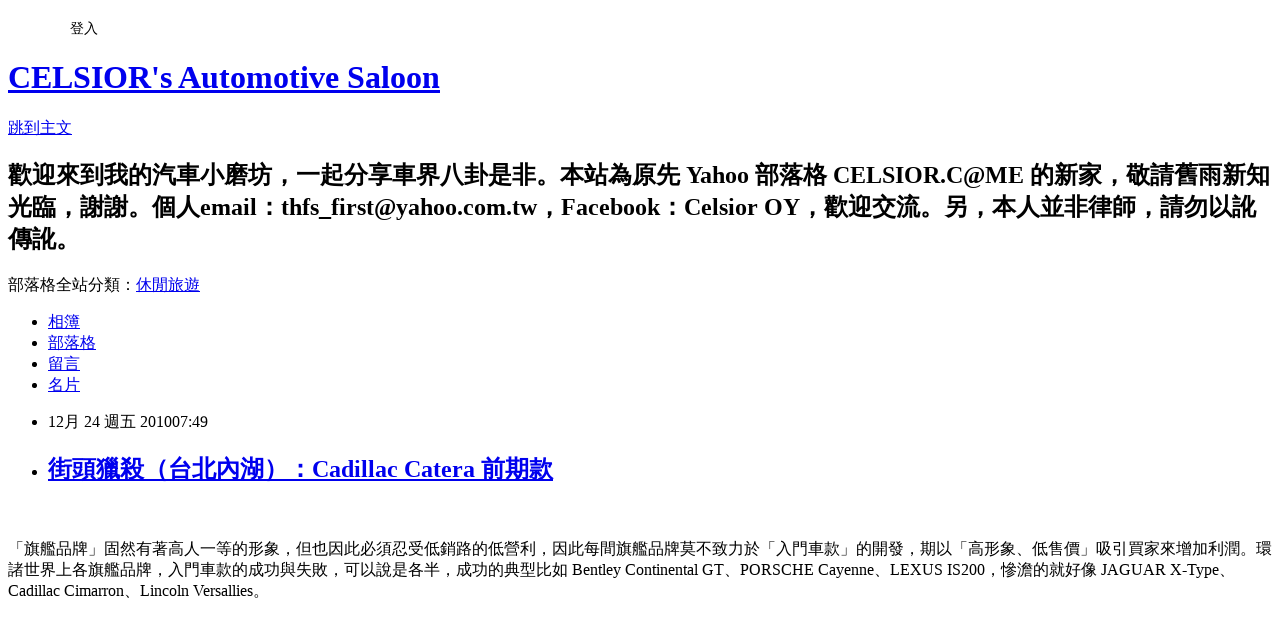

--- FILE ---
content_type: text/html; charset=utf-8
request_url: https://celsior.pixnet.net/blog/posts/10035159581
body_size: 29631
content:
<!DOCTYPE html><html lang="zh-TW"><head><meta charSet="utf-8"/><meta name="viewport" content="width=device-width, initial-scale=1"/><link rel="stylesheet" href="https://static.1px.tw/blog-next/_next/static/chunks/b1e52b495cc0137c.css" data-precedence="next"/><link rel="stylesheet" href="/fix.css?v=202601220334" type="text/css" data-precedence="medium"/><link rel="stylesheet" href="https://s3.1px.tw/blog/theme/choc/iframe-popup.css?v=202601220334" type="text/css" data-precedence="medium"/><link rel="stylesheet" href="https://s3.1px.tw/blog/theme/choc/plugins.min.css?v=202601220334" type="text/css" data-precedence="medium"/><link rel="stylesheet" href="https://s3.1px.tw/blog/theme/choc/openid-comment.css?v=202601220334" type="text/css" data-precedence="medium"/><link rel="stylesheet" href="https://s3.1px.tw/blog/theme/choc/style.min.css?v=202601220334" type="text/css" data-precedence="medium"/><link rel="stylesheet" href="https://s3.1px.tw/blog/theme/choc/main.min.css?v=202601220334" type="text/css" data-precedence="medium"/><link rel="stylesheet" href="https://pimg.1px.tw/celsior/assets/celsior.css?v=202601220334" type="text/css" data-precedence="medium"/><link rel="stylesheet" href="https://s3.1px.tw/blog/theme/choc/author-info.css?v=202601220334" type="text/css" data-precedence="medium"/><link rel="stylesheet" href="https://s3.1px.tw/blog/theme/choc/idlePop.min.css?v=202601220334" type="text/css" data-precedence="medium"/><link rel="preload" as="script" fetchPriority="low" href="https://static.1px.tw/blog-next/_next/static/chunks/94688e2baa9fea03.js"/><script src="https://static.1px.tw/blog-next/_next/static/chunks/41eaa5427c45ebcc.js" async=""></script><script src="https://static.1px.tw/blog-next/_next/static/chunks/e2c6231760bc85bd.js" async=""></script><script src="https://static.1px.tw/blog-next/_next/static/chunks/94bde6376cf279be.js" async=""></script><script src="https://static.1px.tw/blog-next/_next/static/chunks/426b9d9d938a9eb4.js" async=""></script><script src="https://static.1px.tw/blog-next/_next/static/chunks/turbopack-5021d21b4b170dda.js" async=""></script><script src="https://static.1px.tw/blog-next/_next/static/chunks/ff1a16fafef87110.js" async=""></script><script src="https://static.1px.tw/blog-next/_next/static/chunks/e308b2b9ce476a3e.js" async=""></script><script src="https://static.1px.tw/blog-next/_next/static/chunks/2bf79572a40338b7.js" async=""></script><script src="https://static.1px.tw/blog-next/_next/static/chunks/d3c6eed28c1dd8e2.js" async=""></script><script src="https://static.1px.tw/blog-next/_next/static/chunks/d4d39cfc2a072218.js" async=""></script><script src="https://static.1px.tw/blog-next/_next/static/chunks/6a5d72c05b9cd4ba.js" async=""></script><script src="https://static.1px.tw/blog-next/_next/static/chunks/8af6103cf1375f47.js" async=""></script><script src="https://static.1px.tw/blog-next/_next/static/chunks/60d08651d643cedc.js" async=""></script><script src="https://static.1px.tw/blog-next/_next/static/chunks/0ae21416dac1fa83.js" async=""></script><script src="https://static.1px.tw/blog-next/_next/static/chunks/6d1100e43ad18157.js" async=""></script><script src="https://static.1px.tw/blog-next/_next/static/chunks/87eeaf7a3b9005e8.js" async=""></script><script src="https://static.1px.tw/blog-next/_next/static/chunks/ed01c75076819ebd.js" async=""></script><script src="https://static.1px.tw/blog-next/_next/static/chunks/a4df8fc19a9a82e6.js" async=""></script><title>街頭獵殺（台北內湖）：Cadillac Catera 前期款</title><meta name="description" content="「旗艦品牌」固然有著高人一等的形象，但也因此必須忍受低銷路的低營利，因此每間旗艦品牌莫不致力於「入門車款」的開發，期以「高形象、低售價」吸引買家來增加利潤。環諸世界上各旗艦品牌，入門車款的成功與失敗，可以說是各半，成功的典型比如 Bentley Continental GT、PORSCHE Cayenne、LEXUS IS200，慘澹的就好像 JAGUAR X-Type、Cadillac Cimarron、Lincoln Versallies。 Catera 是繼 Cimarron 失敗以後，Cadillac 又一次挑戰入門等級的新車款，但 GM 這回還是不安好心，仍然以雙生規格進行。Catera 說穿了就是 OMEGA B 的 Cadillac 版本，這很容易從外觀的任何一處看到，只有一長條的尾燈稍顯個性。在 2000 年小改款以後，Catera 簡直只是換個 logo 而已的 OMEGA B。 不過因為 OPEL 並未在北美上市，美國人一開始還不太把 OMEGA 雙生當一回事，前兩年銷路還不惡。然而，德國 OPEL 代工的 Catera 卻在北美當遭受到嚴重的水土不服，大約是在新車兩年之後陸續傳出，銷路開始一落千丈，本來計畫生產至少七年（與 OMEGA B 相同）的 Catera，在 2001 年底即停產，留下一年的空窗期之後，由 CTS 接班。 Catera 的推出年份，正值國產汽車跳票陰影，GM 在本地形象大受打擊。後來接手的台灣通用重新引進 Cadillac 全車系，Catera 區分為天窗版以及入門版，報價分別為 195 萬與 190 萬。儘管現在看起來報價不算貴（CTS 入門的 2.8 都報到 199 萬了），但當時的 OMEGA B 2.0 不過 99.9 萬，Catera 這種價格實在難以吸引人。因為 Catera 銷路不理想，出清庫存多時之後，本地應該沒有引進 2000 年後小改的版本，而是一路空窗到第一代 CTS 的上市。"/><meta name="author" content="CELSIOR&#x27;s Automotive Saloon"/><meta name="google-adsense-platform-account" content="pub-2647689032095179"/><meta name="fb:app_id" content="101730233200171"/><link rel="canonical" href="https://celsior.pixnet.net/blog/posts/10035159581"/><meta property="og:title" content="街頭獵殺（台北內湖）：Cadillac Catera 前期款"/><meta property="og:description" content="「旗艦品牌」固然有著高人一等的形象，但也因此必須忍受低銷路的低營利，因此每間旗艦品牌莫不致力於「入門車款」的開發，期以「高形象、低售價」吸引買家來增加利潤。環諸世界上各旗艦品牌，入門車款的成功與失敗，可以說是各半，成功的典型比如 Bentley Continental GT、PORSCHE Cayenne、LEXUS IS200，慘澹的就好像 JAGUAR X-Type、Cadillac Cimarron、Lincoln Versallies。 Catera 是繼 Cimarron 失敗以後，Cadillac 又一次挑戰入門等級的新車款，但 GM 這回還是不安好心，仍然以雙生規格進行。Catera 說穿了就是 OMEGA B 的 Cadillac 版本，這很容易從外觀的任何一處看到，只有一長條的尾燈稍顯個性。在 2000 年小改款以後，Catera 簡直只是換個 logo 而已的 OMEGA B。 不過因為 OPEL 並未在北美上市，美國人一開始還不太把 OMEGA 雙生當一回事，前兩年銷路還不惡。然而，德國 OPEL 代工的 Catera 卻在北美當遭受到嚴重的水土不服，大約是在新車兩年之後陸續傳出，銷路開始一落千丈，本來計畫生產至少七年（與 OMEGA B 相同）的 Catera，在 2001 年底即停產，留下一年的空窗期之後，由 CTS 接班。 Catera 的推出年份，正值國產汽車跳票陰影，GM 在本地形象大受打擊。後來接手的台灣通用重新引進 Cadillac 全車系，Catera 區分為天窗版以及入門版，報價分別為 195 萬與 190 萬。儘管現在看起來報價不算貴（CTS 入門的 2.8 都報到 199 萬了），但當時的 OMEGA B 2.0 不過 99.9 萬，Catera 這種價格實在難以吸引人。因為 Catera 銷路不理想，出清庫存多時之後，本地應該沒有引進 2000 年後小改的版本，而是一路空窗到第一代 CTS 的上市。"/><meta property="og:url" content="https://celsior.pixnet.net/blog/posts/10035159581"/><meta property="og:image" content="https://pimg.1px.tw/celsior/1387088389-296835936.jpg"/><meta property="og:type" content="article"/><meta name="twitter:card" content="summary_large_image"/><meta name="twitter:title" content="街頭獵殺（台北內湖）：Cadillac Catera 前期款"/><meta name="twitter:description" content="「旗艦品牌」固然有著高人一等的形象，但也因此必須忍受低銷路的低營利，因此每間旗艦品牌莫不致力於「入門車款」的開發，期以「高形象、低售價」吸引買家來增加利潤。環諸世界上各旗艦品牌，入門車款的成功與失敗，可以說是各半，成功的典型比如 Bentley Continental GT、PORSCHE Cayenne、LEXUS IS200，慘澹的就好像 JAGUAR X-Type、Cadillac Cimarron、Lincoln Versallies。 Catera 是繼 Cimarron 失敗以後，Cadillac 又一次挑戰入門等級的新車款，但 GM 這回還是不安好心，仍然以雙生規格進行。Catera 說穿了就是 OMEGA B 的 Cadillac 版本，這很容易從外觀的任何一處看到，只有一長條的尾燈稍顯個性。在 2000 年小改款以後，Catera 簡直只是換個 logo 而已的 OMEGA B。 不過因為 OPEL 並未在北美上市，美國人一開始還不太把 OMEGA 雙生當一回事，前兩年銷路還不惡。然而，德國 OPEL 代工的 Catera 卻在北美當遭受到嚴重的水土不服，大約是在新車兩年之後陸續傳出，銷路開始一落千丈，本來計畫生產至少七年（與 OMEGA B 相同）的 Catera，在 2001 年底即停產，留下一年的空窗期之後，由 CTS 接班。 Catera 的推出年份，正值國產汽車跳票陰影，GM 在本地形象大受打擊。後來接手的台灣通用重新引進 Cadillac 全車系，Catera 區分為天窗版以及入門版，報價分別為 195 萬與 190 萬。儘管現在看起來報價不算貴（CTS 入門的 2.8 都報到 199 萬了），但當時的 OMEGA B 2.0 不過 99.9 萬，Catera 這種價格實在難以吸引人。因為 Catera 銷路不理想，出清庫存多時之後，本地應該沒有引進 2000 年後小改的版本，而是一路空窗到第一代 CTS 的上市。"/><meta name="twitter:image" content="https://pimg.1px.tw/celsior/1387088389-296835936.jpg"/><link rel="icon" href="/favicon.ico?favicon.a62c60e0.ico" sizes="32x32" type="image/x-icon"/><script src="https://static.1px.tw/blog-next/_next/static/chunks/a6dad97d9634a72d.js" noModule=""></script></head><body><!--$--><!--/$--><!--$?--><template id="B:0"></template><!--/$--><script>requestAnimationFrame(function(){$RT=performance.now()});</script><script src="https://static.1px.tw/blog-next/_next/static/chunks/94688e2baa9fea03.js" id="_R_" async=""></script><div hidden id="S:0"><script id="pixnet-vars">
        window.PIXNET = {
          post_id: "10035159581",
          name: "celsior",
          user_id: 0,
          blog_id: "4740857",
          display_ads: true,
          ad_options: {"chictrip":false}
        };
      </script><script type="text/javascript" src="https://code.jquery.com/jquery-latest.min.js"></script><script id="json-ld-article-script" type="application/ld+json">{"@context":"https:\u002F\u002Fschema.org","@type":"BlogPosting","isAccessibleForFree":true,"mainEntityOfPage":{"@type":"WebPage","@id":"https:\u002F\u002Fcelsior.pixnet.net\u002Fblog\u002Fposts\u002F10035159581"},"headline":"街頭獵殺（台北內湖）：Cadillac Catera 前期款","description":"\u003Cimg src=\"http:\u002F\u002Fpic.pimg.tw\u002Fcelsior\u002F1387088389-296835936.jpg\"\u002F\u003E\u003Cbr \u002F\u003E\u003Cbr\u003E「旗艦品牌」固然有著高人一等的形象，但也因此必須忍受低銷路的低營利，因此每間旗艦品牌莫不致力於「入門車款」的開發，期以「高形象、低售價」吸引買家來增加利潤。環諸世界上各旗艦品牌，入門車款的成功與失敗，可以說是各半，成功的典型比如 Bentley Continental GT、PORSCHE Cayenne、LEXUS IS200，慘澹的就好像 JAGUAR X-Type、Cadillac Cimarron、Lincoln Versallies。\u003Cbr\u003E \u003Cbr\u003ECatera 是繼 Cimarron 失敗以後，Cadillac 又一次挑戰入門等級的新車款，但 GM 這回還是不安好心，仍然以雙生規格進行。Catera 說穿了就是 OMEGA B 的 Cadillac 版本，這很容易從外觀的任何一處看到，只有一長條的尾燈稍顯個性。在 2000 年小改款以後，Catera 簡直只是換個 logo 而已的 OMEGA B。\u003Cbr\u003E \u003Cbr\u003E不過因為 OPEL 並未在北美上市，美國人一開始還不太把 OMEGA 雙生當一回事，前兩年銷路還不惡。然而，德國 OPEL 代工的 Catera 卻在北美當遭受到嚴重的水土不服，大約是在新車兩年之後陸續傳出，銷路開始一落千丈，本來計畫生產至少七年（與 OMEGA B 相同）的 Catera，在 2001 年底即停產，留下一年的空窗期之後，由 CTS 接班。\u003Cbr\u003E \u003Cbr\u003ECatera 的推出年份，正值國產汽車跳票陰影，GM 在本地形象大受打擊。後來接手的台灣通用重新引進 Cadillac 全車系，Catera 區分為天窗版以及入門版，報價分別為 195 萬與 190 萬。儘管現在看起來報價不算貴（CTS 入門的 2.8 都報到 199 萬了），但當時的 OMEGA B 2.0 不過 99.9 萬，Catera 這種價格實在難以吸引人。\u003Cbr\u003E因為 Catera 銷路不理想，出清庫存多時之後，本地應該沒有引進 2000 年後小改的版本，而是一路空窗到第一代 CTS 的上市。\u003Cbr\u003E","articleBody":"\u003Cfont size=\"4\"\u003E\u003Cbr\u003E\u003Cp\u003E「旗艦品牌」固然有著高人一等的形象，但也因此必須忍受低銷路的低營利，因此每間旗艦品牌莫不致力於「入門車款」的開發，期以「高形象、低售價」吸引買家來增加利潤。環諸世界上各旗艦品牌，入門車款的成功與失敗，可以說是各半，成功的典型比如 Bentley Continental GT、PORSCHE Cayenne、LEXUS IS200，慘澹的就好像 JAGUAR X-Type、Cadillac Cimarron、Lincoln Versallies。\u003C\u002Fp\u003E\u003Cbr\u003E\u003Cp\u003E&nbsp;\u003C\u002Fp\u003E\u003Cbr\u003E\u003Cp\u003ECatera 是繼 Cimarron 失敗以後，Cadillac 又一次挑戰入門等級的新車款，但 GM 這回還是不安好心，仍然以雙生規格進行。Catera 說穿了就是 OMEGA B 的 Cadillac 版本，這很容易從外觀的任何一處看到，只有一長條的尾燈稍顯個性。在 2000 年小改款以後，Catera 簡直只是換個 logo 而已的 OMEGA B。\u003C\u002Fp\u003E\u003Cbr\u003E\u003Cp\u003E&nbsp;\u003C\u002Fp\u003E\u003Cbr\u003E\u003Cp\u003E不過因為 OPEL 並未在北美上市，美國人一開始還不太把 OMEGA 雙生當一回事，前兩年銷路還不惡。然而，德國 OPEL 代工的 Catera 卻在北美當遭受到嚴重的水土不服，大約是在新車兩年之後陸續傳出，銷路開始一落千丈，本來計畫生產至少七年（與 OMEGA B 相同）的 Catera，在 2001 年底即停產，留下一年的空窗期之後，由 CTS 接班。\u003C\u002Fp\u003E\u003Cbr\u003E\u003Cp\u003E&nbsp;\u003C\u002Fp\u003E\u003Cbr\u003E\u003Cp\u003ECatera 的推出年份，正值國產汽車跳票陰影，GM 在本地形象大受打擊。後來接手的台灣通用重新引進 Cadillac 全車系，Catera 區分為天窗版以及入門版，報價分別為 195 萬與 190 萬。儘管現在看起來報價不算貴（CTS 入門的 2.8 都報到 199 萬了），但當時的 OMEGA B 2.0 不過 99.9 萬，Catera 這種價格實在難以吸引人。\u003C\u002Fp\u003E\u003Cbr\u003E\u003Cp\u003E\u003Cimg src=\"https:\u002F\u002Fpimg.1px.tw\u002Fcelsior\u002F1387088389-296835936.jpg\"\u002F\u003E\u003C\u002Fp\u003E\u003Cbr\u003E\u003Cp\u003E因為 Catera 銷路不理想，出清庫存多時之後，本地應該沒有引進 2000 年後小改的版本，而是一路空窗到第一代 CTS 的上市。\u003Cbr\u003E\u003C\u002Fp\u003E\u003Cbr\u003E\u003C\u002Ffont\u003E","image":["https:\u002F\u002Fpimg.1px.tw\u002Fcelsior\u002F1387088389-296835936.jpg"],"author":{"@type":"Person","name":"CELSIOR's Automotive Saloon","url":"https:\u002F\u002Fwww.pixnet.net\u002Fpcard\u002Fcelsior"},"publisher":{"@type":"Organization","name":"CELSIOR's Automotive Saloon","logo":{"@type":"ImageObject","url":"https:\u002F\u002Fs3.1px.tw\u002Fblog\u002Fcommon\u002Favatar\u002Fblog_cover_dark.jpg"}},"datePublished":"2010-12-23T23:49:10.000Z","dateModified":"","keywords":[],"articleSection":"街頭獵殺"}</script><template id="P:1"></template><template id="P:2"></template><template id="P:3"></template><section aria-label="Notifications alt+T" tabindex="-1" aria-live="polite" aria-relevant="additions text" aria-atomic="false"></section></div><script>(self.__next_f=self.__next_f||[]).push([0])</script><script>self.__next_f.push([1,"1:\"$Sreact.fragment\"\n3:I[39756,[\"https://static.1px.tw/blog-next/_next/static/chunks/ff1a16fafef87110.js\",\"https://static.1px.tw/blog-next/_next/static/chunks/e308b2b9ce476a3e.js\"],\"default\"]\n4:I[53536,[\"https://static.1px.tw/blog-next/_next/static/chunks/ff1a16fafef87110.js\",\"https://static.1px.tw/blog-next/_next/static/chunks/e308b2b9ce476a3e.js\"],\"default\"]\n6:I[97367,[\"https://static.1px.tw/blog-next/_next/static/chunks/ff1a16fafef87110.js\",\"https://static.1px.tw/blog-next/_next/static/chunks/e308b2b9ce476a3e.js\"],\"OutletBoundary\"]\n8:I[97367,[\"https://static.1px.tw/blog-next/_next/static/chunks/ff1a16fafef87110.js\",\"https://static.1px.tw/blog-next/_next/static/chunks/e308b2b9ce476a3e.js\"],\"ViewportBoundary\"]\na:I[97367,[\"https://static.1px.tw/blog-next/_next/static/chunks/ff1a16fafef87110.js\",\"https://static.1px.tw/blog-next/_next/static/chunks/e308b2b9ce476a3e.js\"],\"MetadataBoundary\"]\nc:I[63491,[\"https://static.1px.tw/blog-next/_next/static/chunks/2bf79572a40338b7.js\",\"https://static.1px.tw/blog-next/_next/static/chunks/d3c6eed28c1dd8e2.js\"],\"default\"]\n:HL[\"https://static.1px.tw/blog-next/_next/static/chunks/b1e52b495cc0137c.css\",\"style\"]\n"])</script><script>self.__next_f.push([1,"0:{\"P\":null,\"b\":\"Fh5CEL29DpBu-3dUnujtG\",\"c\":[\"\",\"blog\",\"posts\",\"10035159581\"],\"q\":\"\",\"i\":false,\"f\":[[[\"\",{\"children\":[\"blog\",{\"children\":[\"posts\",{\"children\":[[\"id\",\"10035159581\",\"d\"],{\"children\":[\"__PAGE__\",{}]}]}]}]},\"$undefined\",\"$undefined\",true],[[\"$\",\"$1\",\"c\",{\"children\":[[[\"$\",\"script\",\"script-0\",{\"src\":\"https://static.1px.tw/blog-next/_next/static/chunks/d4d39cfc2a072218.js\",\"async\":true,\"nonce\":\"$undefined\"}],[\"$\",\"script\",\"script-1\",{\"src\":\"https://static.1px.tw/blog-next/_next/static/chunks/6a5d72c05b9cd4ba.js\",\"async\":true,\"nonce\":\"$undefined\"}],[\"$\",\"script\",\"script-2\",{\"src\":\"https://static.1px.tw/blog-next/_next/static/chunks/8af6103cf1375f47.js\",\"async\":true,\"nonce\":\"$undefined\"}]],\"$L2\"]}],{\"children\":[[\"$\",\"$1\",\"c\",{\"children\":[null,[\"$\",\"$L3\",null,{\"parallelRouterKey\":\"children\",\"error\":\"$undefined\",\"errorStyles\":\"$undefined\",\"errorScripts\":\"$undefined\",\"template\":[\"$\",\"$L4\",null,{}],\"templateStyles\":\"$undefined\",\"templateScripts\":\"$undefined\",\"notFound\":\"$undefined\",\"forbidden\":\"$undefined\",\"unauthorized\":\"$undefined\"}]]}],{\"children\":[[\"$\",\"$1\",\"c\",{\"children\":[null,[\"$\",\"$L3\",null,{\"parallelRouterKey\":\"children\",\"error\":\"$undefined\",\"errorStyles\":\"$undefined\",\"errorScripts\":\"$undefined\",\"template\":[\"$\",\"$L4\",null,{}],\"templateStyles\":\"$undefined\",\"templateScripts\":\"$undefined\",\"notFound\":\"$undefined\",\"forbidden\":\"$undefined\",\"unauthorized\":\"$undefined\"}]]}],{\"children\":[[\"$\",\"$1\",\"c\",{\"children\":[null,[\"$\",\"$L3\",null,{\"parallelRouterKey\":\"children\",\"error\":\"$undefined\",\"errorStyles\":\"$undefined\",\"errorScripts\":\"$undefined\",\"template\":[\"$\",\"$L4\",null,{}],\"templateStyles\":\"$undefined\",\"templateScripts\":\"$undefined\",\"notFound\":\"$undefined\",\"forbidden\":\"$undefined\",\"unauthorized\":\"$undefined\"}]]}],{\"children\":[[\"$\",\"$1\",\"c\",{\"children\":[\"$L5\",[[\"$\",\"link\",\"0\",{\"rel\":\"stylesheet\",\"href\":\"https://static.1px.tw/blog-next/_next/static/chunks/b1e52b495cc0137c.css\",\"precedence\":\"next\",\"crossOrigin\":\"$undefined\",\"nonce\":\"$undefined\"}],[\"$\",\"script\",\"script-0\",{\"src\":\"https://static.1px.tw/blog-next/_next/static/chunks/0ae21416dac1fa83.js\",\"async\":true,\"nonce\":\"$undefined\"}],[\"$\",\"script\",\"script-1\",{\"src\":\"https://static.1px.tw/blog-next/_next/static/chunks/6d1100e43ad18157.js\",\"async\":true,\"nonce\":\"$undefined\"}],[\"$\",\"script\",\"script-2\",{\"src\":\"https://static.1px.tw/blog-next/_next/static/chunks/87eeaf7a3b9005e8.js\",\"async\":true,\"nonce\":\"$undefined\"}],[\"$\",\"script\",\"script-3\",{\"src\":\"https://static.1px.tw/blog-next/_next/static/chunks/ed01c75076819ebd.js\",\"async\":true,\"nonce\":\"$undefined\"}],[\"$\",\"script\",\"script-4\",{\"src\":\"https://static.1px.tw/blog-next/_next/static/chunks/a4df8fc19a9a82e6.js\",\"async\":true,\"nonce\":\"$undefined\"}]],[\"$\",\"$L6\",null,{\"children\":\"$@7\"}]]}],{},null,false,false]},null,false,false]},null,false,false]},null,false,false]},null,false,false],[\"$\",\"$1\",\"h\",{\"children\":[null,[\"$\",\"$L8\",null,{\"children\":\"$@9\"}],[\"$\",\"$La\",null,{\"children\":\"$@b\"}],null]}],false]],\"m\":\"$undefined\",\"G\":[\"$c\",[]],\"S\":false}\n"])</script><script>self.__next_f.push([1,"9:[[\"$\",\"meta\",\"0\",{\"charSet\":\"utf-8\"}],[\"$\",\"meta\",\"1\",{\"name\":\"viewport\",\"content\":\"width=device-width, initial-scale=1\"}]]\n"])</script><script>self.__next_f.push([1,"d:I[79520,[\"https://static.1px.tw/blog-next/_next/static/chunks/d4d39cfc2a072218.js\",\"https://static.1px.tw/blog-next/_next/static/chunks/6a5d72c05b9cd4ba.js\",\"https://static.1px.tw/blog-next/_next/static/chunks/8af6103cf1375f47.js\"],\"\"]\n10:I[2352,[\"https://static.1px.tw/blog-next/_next/static/chunks/d4d39cfc2a072218.js\",\"https://static.1px.tw/blog-next/_next/static/chunks/6a5d72c05b9cd4ba.js\",\"https://static.1px.tw/blog-next/_next/static/chunks/8af6103cf1375f47.js\"],\"AdultWarningModal\"]\n11:I[69182,[\"https://static.1px.tw/blog-next/_next/static/chunks/d4d39cfc2a072218.js\",\"https://static.1px.tw/blog-next/_next/static/chunks/6a5d72c05b9cd4ba.js\",\"https://static.1px.tw/blog-next/_next/static/chunks/8af6103cf1375f47.js\"],\"HydrationComplete\"]\n12:I[12985,[\"https://static.1px.tw/blog-next/_next/static/chunks/d4d39cfc2a072218.js\",\"https://static.1px.tw/blog-next/_next/static/chunks/6a5d72c05b9cd4ba.js\",\"https://static.1px.tw/blog-next/_next/static/chunks/8af6103cf1375f47.js\"],\"NuqsAdapter\"]\n13:I[82782,[\"https://static.1px.tw/blog-next/_next/static/chunks/d4d39cfc2a072218.js\",\"https://static.1px.tw/blog-next/_next/static/chunks/6a5d72c05b9cd4ba.js\",\"https://static.1px.tw/blog-next/_next/static/chunks/8af6103cf1375f47.js\"],\"RefineContext\"]\n14:I[29306,[\"https://static.1px.tw/blog-next/_next/static/chunks/d4d39cfc2a072218.js\",\"https://static.1px.tw/blog-next/_next/static/chunks/6a5d72c05b9cd4ba.js\",\"https://static.1px.tw/blog-next/_next/static/chunks/8af6103cf1375f47.js\",\"https://static.1px.tw/blog-next/_next/static/chunks/60d08651d643cedc.js\",\"https://static.1px.tw/blog-next/_next/static/chunks/d3c6eed28c1dd8e2.js\"],\"default\"]\n2:[\"$\",\"html\",null,{\"lang\":\"zh-TW\",\"children\":[[\"$\",\"$Ld\",null,{\"id\":\"google-tag-manager\",\"strategy\":\"afterInteractive\",\"children\":\"\\n(function(w,d,s,l,i){w[l]=w[l]||[];w[l].push({'gtm.start':\\nnew Date().getTime(),event:'gtm.js'});var f=d.getElementsByTagName(s)[0],\\nj=d.createElement(s),dl=l!='dataLayer'?'\u0026l='+l:'';j.async=true;j.src=\\n'https://www.googletagmanager.com/gtm.js?id='+i+dl;f.parentNode.insertBefore(j,f);\\n})(window,document,'script','dataLayer','GTM-TRLQMPKX');\\n  \"}],\"$Le\",\"$Lf\",[\"$\",\"body\",null,{\"children\":[[\"$\",\"$L10\",null,{\"display\":false}],[\"$\",\"$L11\",null,{}],[\"$\",\"$L12\",null,{\"children\":[\"$\",\"$L13\",null,{\"children\":[\"$\",\"$L3\",null,{\"parallelRouterKey\":\"children\",\"error\":\"$undefined\",\"errorStyles\":\"$undefined\",\"errorScripts\":\"$undefined\",\"template\":[\"$\",\"$L4\",null,{}],\"templateStyles\":\"$undefined\",\"templateScripts\":\"$undefined\",\"notFound\":[[\"$\",\"$L14\",null,{}],[]],\"forbidden\":\"$undefined\",\"unauthorized\":\"$undefined\"}]}]}]]}]]}]\n"])</script><script>self.__next_f.push([1,"e:null\nf:null\n"])</script><script>self.__next_f.push([1,"5:[[\"$\",\"script\",null,{\"id\":\"pixnet-vars\",\"children\":\"\\n        window.PIXNET = {\\n          post_id: \\\"10035159581\\\",\\n          name: \\\"celsior\\\",\\n          user_id: 0,\\n          blog_id: \\\"4740857\\\",\\n          display_ads: true,\\n          ad_options: {\\\"chictrip\\\":false}\\n        };\\n      \"}],\"$L15\"]\n"])</script><script>self.__next_f.push([1,"b:[[\"$\",\"title\",\"0\",{\"children\":\"街頭獵殺（台北內湖）：Cadillac Catera 前期款\"}],[\"$\",\"meta\",\"1\",{\"name\":\"description\",\"content\":\"「旗艦品牌」固然有著高人一等的形象，但也因此必須忍受低銷路的低營利，因此每間旗艦品牌莫不致力於「入門車款」的開發，期以「高形象、低售價」吸引買家來增加利潤。環諸世界上各旗艦品牌，入門車款的成功與失敗，可以說是各半，成功的典型比如 Bentley Continental GT、PORSCHE Cayenne、LEXUS IS200，慘澹的就好像 JAGUAR X-Type、Cadillac Cimarron、Lincoln Versallies。 Catera 是繼 Cimarron 失敗以後，Cadillac 又一次挑戰入門等級的新車款，但 GM 這回還是不安好心，仍然以雙生規格進行。Catera 說穿了就是 OMEGA B 的 Cadillac 版本，這很容易從外觀的任何一處看到，只有一長條的尾燈稍顯個性。在 2000 年小改款以後，Catera 簡直只是換個 logo 而已的 OMEGA B。 不過因為 OPEL 並未在北美上市，美國人一開始還不太把 OMEGA 雙生當一回事，前兩年銷路還不惡。然而，德國 OPEL 代工的 Catera 卻在北美當遭受到嚴重的水土不服，大約是在新車兩年之後陸續傳出，銷路開始一落千丈，本來計畫生產至少七年（與 OMEGA B 相同）的 Catera，在 2001 年底即停產，留下一年的空窗期之後，由 CTS 接班。 Catera 的推出年份，正值國產汽車跳票陰影，GM 在本地形象大受打擊。後來接手的台灣通用重新引進 Cadillac 全車系，Catera 區分為天窗版以及入門版，報價分別為 195 萬與 190 萬。儘管現在看起來報價不算貴（CTS 入門的 2.8 都報到 199 萬了），但當時的 OMEGA B 2.0 不過 99.9 萬，Catera 這種價格實在難以吸引人。因為 Catera 銷路不理想，出清庫存多時之後，本地應該沒有引進 2000 年後小改的版本，而是一路空窗到第一代 CTS 的上市。\"}],[\"$\",\"meta\",\"2\",{\"name\":\"author\",\"content\":\"CELSIOR's Automotive Saloon\"}],[\"$\",\"meta\",\"3\",{\"name\":\"google-adsense-platform-account\",\"content\":\"pub-2647689032095179\"}],[\"$\",\"meta\",\"4\",{\"name\":\"fb:app_id\",\"content\":\"101730233200171\"}],[\"$\",\"link\",\"5\",{\"rel\":\"canonical\",\"href\":\"https://celsior.pixnet.net/blog/posts/10035159581\"}],[\"$\",\"meta\",\"6\",{\"property\":\"og:title\",\"content\":\"街頭獵殺（台北內湖）：Cadillac Catera 前期款\"}],[\"$\",\"meta\",\"7\",{\"property\":\"og:description\",\"content\":\"「旗艦品牌」固然有著高人一等的形象，但也因此必須忍受低銷路的低營利，因此每間旗艦品牌莫不致力於「入門車款」的開發，期以「高形象、低售價」吸引買家來增加利潤。環諸世界上各旗艦品牌，入門車款的成功與失敗，可以說是各半，成功的典型比如 Bentley Continental GT、PORSCHE Cayenne、LEXUS IS200，慘澹的就好像 JAGUAR X-Type、Cadillac Cimarron、Lincoln Versallies。 Catera 是繼 Cimarron 失敗以後，Cadillac 又一次挑戰入門等級的新車款，但 GM 這回還是不安好心，仍然以雙生規格進行。Catera 說穿了就是 OMEGA B 的 Cadillac 版本，這很容易從外觀的任何一處看到，只有一長條的尾燈稍顯個性。在 2000 年小改款以後，Catera 簡直只是換個 logo 而已的 OMEGA B。 不過因為 OPEL 並未在北美上市，美國人一開始還不太把 OMEGA 雙生當一回事，前兩年銷路還不惡。然而，德國 OPEL 代工的 Catera 卻在北美當遭受到嚴重的水土不服，大約是在新車兩年之後陸續傳出，銷路開始一落千丈，本來計畫生產至少七年（與 OMEGA B 相同）的 Catera，在 2001 年底即停產，留下一年的空窗期之後，由 CTS 接班。 Catera 的推出年份，正值國產汽車跳票陰影，GM 在本地形象大受打擊。後來接手的台灣通用重新引進 Cadillac 全車系，Catera 區分為天窗版以及入門版，報價分別為 195 萬與 190 萬。儘管現在看起來報價不算貴（CTS 入門的 2.8 都報到 199 萬了），但當時的 OMEGA B 2.0 不過 99.9 萬，Catera 這種價格實在難以吸引人。因為 Catera 銷路不理想，出清庫存多時之後，本地應該沒有引進 2000 年後小改的版本，而是一路空窗到第一代 CTS 的上市。\"}],[\"$\",\"meta\",\"8\",{\"property\":\"og:url\",\"content\":\"https://celsior.pixnet.net/blog/posts/10035159581\"}],[\"$\",\"meta\",\"9\",{\"property\":\"og:image\",\"content\":\"https://pimg.1px.tw/celsior/1387088389-296835936.jpg\"}],[\"$\",\"meta\",\"10\",{\"property\":\"og:type\",\"content\":\"article\"}],[\"$\",\"meta\",\"11\",{\"name\":\"twitter:card\",\"content\":\"summary_large_image\"}],[\"$\",\"meta\",\"12\",{\"name\":\"twitter:title\",\"content\":\"街頭獵殺（台北內湖）：Cadillac Catera 前期款\"}],[\"$\",\"meta\",\"13\",{\"name\":\"twitter:description\",\"content\":\"「旗艦品牌」固然有著高人一等的形象，但也因此必須忍受低銷路的低營利，因此每間旗艦品牌莫不致力於「入門車款」的開發，期以「高形象、低售價」吸引買家來增加利潤。環諸世界上各旗艦品牌，入門車款的成功與失敗，可以說是各半，成功的典型比如 Bentley Continental GT、PORSCHE Cayenne、LEXUS IS200，慘澹的就好像 JAGUAR X-Type、Cadillac Cimarron、Lincoln Versallies。 Catera 是繼 Cimarron 失敗以後，Cadillac 又一次挑戰入門等級的新車款，但 GM 這回還是不安好心，仍然以雙生規格進行。Catera 說穿了就是 OMEGA B 的 Cadillac 版本，這很容易從外觀的任何一處看到，只有一長條的尾燈稍顯個性。在 2000 年小改款以後，Catera 簡直只是換個 logo 而已的 OMEGA B。 不過因為 OPEL 並未在北美上市，美國人一開始還不太把 OMEGA 雙生當一回事，前兩年銷路還不惡。然而，德國 OPEL 代工的 Catera 卻在北美當遭受到嚴重的水土不服，大約是在新車兩年之後陸續傳出，銷路開始一落千丈，本來計畫生產至少七年（與 OMEGA B 相同）的 Catera，在 2001 年底即停產，留下一年的空窗期之後，由 CTS 接班。 Catera 的推出年份，正值國產汽車跳票陰影，GM 在本地形象大受打擊。後來接手的台灣通用重新引進 Cadillac 全車系，Catera 區分為天窗版以及入門版，報價分別為 195 萬與 190 萬。儘管現在看起來報價不算貴（CTS 入門的 2.8 都報到 199 萬了），但當時的 OMEGA B 2.0 不過 99.9 萬，Catera 這種價格實在難以吸引人。因為 Catera 銷路不理想，出清庫存多時之後，本地應該沒有引進 2000 年後小改的版本，而是一路空窗到第一代 CTS 的上市。\"}],\"$L16\",\"$L17\",\"$L18\"]\n"])</script><script>self.__next_f.push([1,"7:null\n"])</script><script>self.__next_f.push([1,"19:I[27201,[\"https://static.1px.tw/blog-next/_next/static/chunks/ff1a16fafef87110.js\",\"https://static.1px.tw/blog-next/_next/static/chunks/e308b2b9ce476a3e.js\"],\"IconMark\"]\n:HL[\"/fix.css?v=202601220334\",\"style\",{\"type\":\"text/css\"}]\n:HL[\"https://s3.1px.tw/blog/theme/choc/iframe-popup.css?v=202601220334\",\"style\",{\"type\":\"text/css\"}]\n:HL[\"https://s3.1px.tw/blog/theme/choc/plugins.min.css?v=202601220334\",\"style\",{\"type\":\"text/css\"}]\n:HL[\"https://s3.1px.tw/blog/theme/choc/openid-comment.css?v=202601220334\",\"style\",{\"type\":\"text/css\"}]\n:HL[\"https://s3.1px.tw/blog/theme/choc/style.min.css?v=202601220334\",\"style\",{\"type\":\"text/css\"}]\n:HL[\"https://s3.1px.tw/blog/theme/choc/main.min.css?v=202601220334\",\"style\",{\"type\":\"text/css\"}]\n:HL[\"https://pimg.1px.tw/celsior/assets/celsior.css?v=202601220334\",\"style\",{\"type\":\"text/css\"}]\n:HL[\"https://s3.1px.tw/blog/theme/choc/author-info.css?v=202601220334\",\"style\",{\"type\":\"text/css\"}]\n:HL[\"https://s3.1px.tw/blog/theme/choc/idlePop.min.css?v=202601220334\",\"style\",{\"type\":\"text/css\"}]\n16:[\"$\",\"meta\",\"14\",{\"name\":\"twitter:image\",\"content\":\"https://pimg.1px.tw/celsior/1387088389-296835936.jpg\"}]\n17:[\"$\",\"link\",\"15\",{\"rel\":\"icon\",\"href\":\"/favicon.ico?favicon.a62c60e0.ico\",\"sizes\":\"32x32\",\"type\":\"image/x-icon\"}]\n18:[\"$\",\"$L19\",\"16\",{}]\n1a:T1505,"])</script><script>self.__next_f.push([1,"{\"@context\":\"https:\\u002F\\u002Fschema.org\",\"@type\":\"BlogPosting\",\"isAccessibleForFree\":true,\"mainEntityOfPage\":{\"@type\":\"WebPage\",\"@id\":\"https:\\u002F\\u002Fcelsior.pixnet.net\\u002Fblog\\u002Fposts\\u002F10035159581\"},\"headline\":\"街頭獵殺（台北內湖）：Cadillac Catera 前期款\",\"description\":\"\\u003Cimg src=\\\"http:\\u002F\\u002Fpic.pimg.tw\\u002Fcelsior\\u002F1387088389-296835936.jpg\\\"\\u002F\\u003E\\u003Cbr \\u002F\\u003E\\u003Cbr\\u003E「旗艦品牌」固然有著高人一等的形象，但也因此必須忍受低銷路的低營利，因此每間旗艦品牌莫不致力於「入門車款」的開發，期以「高形象、低售價」吸引買家來增加利潤。環諸世界上各旗艦品牌，入門車款的成功與失敗，可以說是各半，成功的典型比如 Bentley Continental GT、PORSCHE Cayenne、LEXUS IS200，慘澹的就好像 JAGUAR X-Type、Cadillac Cimarron、Lincoln Versallies。\\u003Cbr\\u003E \\u003Cbr\\u003ECatera 是繼 Cimarron 失敗以後，Cadillac 又一次挑戰入門等級的新車款，但 GM 這回還是不安好心，仍然以雙生規格進行。Catera 說穿了就是 OMEGA B 的 Cadillac 版本，這很容易從外觀的任何一處看到，只有一長條的尾燈稍顯個性。在 2000 年小改款以後，Catera 簡直只是換個 logo 而已的 OMEGA B。\\u003Cbr\\u003E \\u003Cbr\\u003E不過因為 OPEL 並未在北美上市，美國人一開始還不太把 OMEGA 雙生當一回事，前兩年銷路還不惡。然而，德國 OPEL 代工的 Catera 卻在北美當遭受到嚴重的水土不服，大約是在新車兩年之後陸續傳出，銷路開始一落千丈，本來計畫生產至少七年（與 OMEGA B 相同）的 Catera，在 2001 年底即停產，留下一年的空窗期之後，由 CTS 接班。\\u003Cbr\\u003E \\u003Cbr\\u003ECatera 的推出年份，正值國產汽車跳票陰影，GM 在本地形象大受打擊。後來接手的台灣通用重新引進 Cadillac 全車系，Catera 區分為天窗版以及入門版，報價分別為 195 萬與 190 萬。儘管現在看起來報價不算貴（CTS 入門的 2.8 都報到 199 萬了），但當時的 OMEGA B 2.0 不過 99.9 萬，Catera 這種價格實在難以吸引人。\\u003Cbr\\u003E因為 Catera 銷路不理想，出清庫存多時之後，本地應該沒有引進 2000 年後小改的版本，而是一路空窗到第一代 CTS 的上市。\\u003Cbr\\u003E\",\"articleBody\":\"\\u003Cfont size=\\\"4\\\"\\u003E\\u003Cbr\\u003E\\u003Cp\\u003E「旗艦品牌」固然有著高人一等的形象，但也因此必須忍受低銷路的低營利，因此每間旗艦品牌莫不致力於「入門車款」的開發，期以「高形象、低售價」吸引買家來增加利潤。環諸世界上各旗艦品牌，入門車款的成功與失敗，可以說是各半，成功的典型比如 Bentley Continental GT、PORSCHE Cayenne、LEXUS IS200，慘澹的就好像 JAGUAR X-Type、Cadillac Cimarron、Lincoln Versallies。\\u003C\\u002Fp\\u003E\\u003Cbr\\u003E\\u003Cp\\u003E\u0026nbsp;\\u003C\\u002Fp\\u003E\\u003Cbr\\u003E\\u003Cp\\u003ECatera 是繼 Cimarron 失敗以後，Cadillac 又一次挑戰入門等級的新車款，但 GM 這回還是不安好心，仍然以雙生規格進行。Catera 說穿了就是 OMEGA B 的 Cadillac 版本，這很容易從外觀的任何一處看到，只有一長條的尾燈稍顯個性。在 2000 年小改款以後，Catera 簡直只是換個 logo 而已的 OMEGA B。\\u003C\\u002Fp\\u003E\\u003Cbr\\u003E\\u003Cp\\u003E\u0026nbsp;\\u003C\\u002Fp\\u003E\\u003Cbr\\u003E\\u003Cp\\u003E不過因為 OPEL 並未在北美上市，美國人一開始還不太把 OMEGA 雙生當一回事，前兩年銷路還不惡。然而，德國 OPEL 代工的 Catera 卻在北美當遭受到嚴重的水土不服，大約是在新車兩年之後陸續傳出，銷路開始一落千丈，本來計畫生產至少七年（與 OMEGA B 相同）的 Catera，在 2001 年底即停產，留下一年的空窗期之後，由 CTS 接班。\\u003C\\u002Fp\\u003E\\u003Cbr\\u003E\\u003Cp\\u003E\u0026nbsp;\\u003C\\u002Fp\\u003E\\u003Cbr\\u003E\\u003Cp\\u003ECatera 的推出年份，正值國產汽車跳票陰影，GM 在本地形象大受打擊。後來接手的台灣通用重新引進 Cadillac 全車系，Catera 區分為天窗版以及入門版，報價分別為 195 萬與 190 萬。儘管現在看起來報價不算貴（CTS 入門的 2.8 都報到 199 萬了），但當時的 OMEGA B 2.0 不過 99.9 萬，Catera 這種價格實在難以吸引人。\\u003C\\u002Fp\\u003E\\u003Cbr\\u003E\\u003Cp\\u003E\\u003Cimg src=\\\"https:\\u002F\\u002Fpimg.1px.tw\\u002Fcelsior\\u002F1387088389-296835936.jpg\\\"\\u002F\\u003E\\u003C\\u002Fp\\u003E\\u003Cbr\\u003E\\u003Cp\\u003E因為 Catera 銷路不理想，出清庫存多時之後，本地應該沒有引進 2000 年後小改的版本，而是一路空窗到第一代 CTS 的上市。\\u003Cbr\\u003E\\u003C\\u002Fp\\u003E\\u003Cbr\\u003E\\u003C\\u002Ffont\\u003E\",\"image\":[\"https:\\u002F\\u002Fpimg.1px.tw\\u002Fcelsior\\u002F1387088389-296835936.jpg\"],\"author\":{\"@type\":\"Person\",\"name\":\"CELSIOR's Automotive Saloon\",\"url\":\"https:\\u002F\\u002Fwww.pixnet.net\\u002Fpcard\\u002Fcelsior\"},\"publisher\":{\"@type\":\"Organization\",\"name\":\"CELSIOR's Automotive Saloon\",\"logo\":{\"@type\":\"ImageObject\",\"url\":\"https:\\u002F\\u002Fs3.1px.tw\\u002Fblog\\u002Fcommon\\u002Favatar\\u002Fblog_cover_dark.jpg\"}},\"datePublished\":\"2010-12-23T23:49:10.000Z\",\"dateModified\":\"\",\"keywords\":[],\"articleSection\":\"街頭獵殺\"}"])</script><script>self.__next_f.push([1,"15:[[[[\"$\",\"link\",\"/fix.css?v=202601220334\",{\"rel\":\"stylesheet\",\"href\":\"/fix.css?v=202601220334\",\"type\":\"text/css\",\"precedence\":\"medium\"}],[\"$\",\"link\",\"https://s3.1px.tw/blog/theme/choc/iframe-popup.css?v=202601220334\",{\"rel\":\"stylesheet\",\"href\":\"https://s3.1px.tw/blog/theme/choc/iframe-popup.css?v=202601220334\",\"type\":\"text/css\",\"precedence\":\"medium\"}],[\"$\",\"link\",\"https://s3.1px.tw/blog/theme/choc/plugins.min.css?v=202601220334\",{\"rel\":\"stylesheet\",\"href\":\"https://s3.1px.tw/blog/theme/choc/plugins.min.css?v=202601220334\",\"type\":\"text/css\",\"precedence\":\"medium\"}],[\"$\",\"link\",\"https://s3.1px.tw/blog/theme/choc/openid-comment.css?v=202601220334\",{\"rel\":\"stylesheet\",\"href\":\"https://s3.1px.tw/blog/theme/choc/openid-comment.css?v=202601220334\",\"type\":\"text/css\",\"precedence\":\"medium\"}],[\"$\",\"link\",\"https://s3.1px.tw/blog/theme/choc/style.min.css?v=202601220334\",{\"rel\":\"stylesheet\",\"href\":\"https://s3.1px.tw/blog/theme/choc/style.min.css?v=202601220334\",\"type\":\"text/css\",\"precedence\":\"medium\"}],[\"$\",\"link\",\"https://s3.1px.tw/blog/theme/choc/main.min.css?v=202601220334\",{\"rel\":\"stylesheet\",\"href\":\"https://s3.1px.tw/blog/theme/choc/main.min.css?v=202601220334\",\"type\":\"text/css\",\"precedence\":\"medium\"}],[\"$\",\"link\",\"https://pimg.1px.tw/celsior/assets/celsior.css?v=202601220334\",{\"rel\":\"stylesheet\",\"href\":\"https://pimg.1px.tw/celsior/assets/celsior.css?v=202601220334\",\"type\":\"text/css\",\"precedence\":\"medium\"}],[\"$\",\"link\",\"https://s3.1px.tw/blog/theme/choc/author-info.css?v=202601220334\",{\"rel\":\"stylesheet\",\"href\":\"https://s3.1px.tw/blog/theme/choc/author-info.css?v=202601220334\",\"type\":\"text/css\",\"precedence\":\"medium\"}],[\"$\",\"link\",\"https://s3.1px.tw/blog/theme/choc/idlePop.min.css?v=202601220334\",{\"rel\":\"stylesheet\",\"href\":\"https://s3.1px.tw/blog/theme/choc/idlePop.min.css?v=202601220334\",\"type\":\"text/css\",\"precedence\":\"medium\"}]],[\"$\",\"script\",null,{\"type\":\"text/javascript\",\"src\":\"https://code.jquery.com/jquery-latest.min.js\"}]],[[\"$\",\"script\",null,{\"id\":\"json-ld-article-script\",\"type\":\"application/ld+json\",\"dangerouslySetInnerHTML\":{\"__html\":\"$1a\"}}],\"$L1b\"],\"$L1c\",\"$L1d\"]\n"])</script><script>self.__next_f.push([1,"1e:I[5479,[\"https://static.1px.tw/blog-next/_next/static/chunks/d4d39cfc2a072218.js\",\"https://static.1px.tw/blog-next/_next/static/chunks/6a5d72c05b9cd4ba.js\",\"https://static.1px.tw/blog-next/_next/static/chunks/8af6103cf1375f47.js\",\"https://static.1px.tw/blog-next/_next/static/chunks/0ae21416dac1fa83.js\",\"https://static.1px.tw/blog-next/_next/static/chunks/6d1100e43ad18157.js\",\"https://static.1px.tw/blog-next/_next/static/chunks/87eeaf7a3b9005e8.js\",\"https://static.1px.tw/blog-next/_next/static/chunks/ed01c75076819ebd.js\",\"https://static.1px.tw/blog-next/_next/static/chunks/a4df8fc19a9a82e6.js\"],\"default\"]\n1f:I[38045,[\"https://static.1px.tw/blog-next/_next/static/chunks/d4d39cfc2a072218.js\",\"https://static.1px.tw/blog-next/_next/static/chunks/6a5d72c05b9cd4ba.js\",\"https://static.1px.tw/blog-next/_next/static/chunks/8af6103cf1375f47.js\",\"https://static.1px.tw/blog-next/_next/static/chunks/0ae21416dac1fa83.js\",\"https://static.1px.tw/blog-next/_next/static/chunks/6d1100e43ad18157.js\",\"https://static.1px.tw/blog-next/_next/static/chunks/87eeaf7a3b9005e8.js\",\"https://static.1px.tw/blog-next/_next/static/chunks/ed01c75076819ebd.js\",\"https://static.1px.tw/blog-next/_next/static/chunks/a4df8fc19a9a82e6.js\"],\"ArticleHead\"]\n1b:[\"$\",\"script\",null,{\"id\":\"json-ld-breadcrumb-script\",\"type\":\"application/ld+json\",\"dangerouslySetInnerHTML\":{\"__html\":\"{\\\"@context\\\":\\\"https:\\\\u002F\\\\u002Fschema.org\\\",\\\"@type\\\":\\\"BreadcrumbList\\\",\\\"itemListElement\\\":[{\\\"@type\\\":\\\"ListItem\\\",\\\"position\\\":1,\\\"name\\\":\\\"首頁\\\",\\\"item\\\":\\\"https:\\\\u002F\\\\u002Fcelsior.pixnet.net\\\"},{\\\"@type\\\":\\\"ListItem\\\",\\\"position\\\":2,\\\"name\\\":\\\"部落格\\\",\\\"item\\\":\\\"https:\\\\u002F\\\\u002Fcelsior.pixnet.net\\\\u002Fblog\\\"},{\\\"@type\\\":\\\"ListItem\\\",\\\"position\\\":3,\\\"name\\\":\\\"文章\\\",\\\"item\\\":\\\"https:\\\\u002F\\\\u002Fcelsior.pixnet.net\\\\u002Fblog\\\\u002Fposts\\\"},{\\\"@type\\\":\\\"ListItem\\\",\\\"position\\\":4,\\\"name\\\":\\\"街頭獵殺（台北內湖）：Cadillac Catera 前期款\\\",\\\"item\\\":\\\"https:\\\\u002F\\\\u002Fcelsior.pixnet.net\\\\u002Fblog\\\\u002Fposts\\\\u002F10035159581\\\"}]}\"}}]\n20:T801,\u003cfont size=\"4\"\u003e\u003cbr\u003e\u003cp\u003e「旗艦品牌」固然有著高人一等的形象，但也因此必須忍受低銷路的低營利，因此每間旗艦品牌莫不致力於「入門車款」的開發，期以「高形象、低售價」吸引買家來增加利潤。環諸世界上各旗艦品牌，入門車款的成功與失敗，可以說是各半，成功的典型比如 Bentley Continental GT、PORSCHE Cayenne、LEXUS IS200，慘澹的就好像 JAGUAR X-Type、Cadillac Cimarron、Lincoln Versallies。\u003c/p\u003e\u003cbr\u003e\u003cp\u003e\u0026nbsp;\u003c/p\u003e\u003cbr\u003e\u003cp\u003eCatera 是繼 Cimarron 失敗以後，Cadillac 又一次挑戰入門等級的新車款，但 GM 這回還是不安好心，仍然以雙生規格進行。Catera 說穿了就是 OMEGA B 的 Cadillac 版本，這很容易從外觀的任何一處看到，只有一長條的尾燈稍顯個性。在 2000 年小改款以後，Catera 簡直只是換個 logo 而已的 OMEGA B。\u003c/p\u003e\u003cbr\u003e\u003cp\u003e\u0026nbsp;\u003c/p\u003e\u003cbr\u003e\u003cp\u003e不過因為 OPEL 並未在北美上市，美國人一開始還不太把 OMEGA 雙生當一回事，前兩年銷路還不惡。然而，德國 OPEL 代工的 Catera 卻在北美當遭受到嚴重的水土不服，大約是在新車兩年之後陸續傳出，銷路開始一落千丈，本來計畫生產至少七年（與 OMEGA B 相同）的 Catera，在 2001 年底即停產，留下一年的空窗期之後，由 CTS 接班。\u003c/p\u003e\u003cbr\u003e\u003cp\u003e\u0026nbsp;\u003c/p\u003e\u003cbr\u003e\u003cp\u003eCatera 的推出年份，正值國產汽車跳票陰影，GM 在本地形象大受打擊。後來接手的台灣通用重新引進 Cadillac 全車系，Catera 區分為天窗版以及入門版，報價分別為 195 萬與 190 萬。儘管現在看起來報價不算貴（CTS 入門的 2.8 都報到 199 萬了），但當時的 OMEGA B 2.0 不過 99.9 萬，Catera 這種價格實在難以吸引人。\u003c/p\u003e\u003cbr\u003e\u003cp\u003e\u003cimg src=\"https://pimg.1px.tw/celsior/1387088389-296835936.jpg\"/\u003e\u003c/p\u003e\u003cbr\u003e\u003cp\u003e因為 Catera 銷路不理想，出清庫存多時之後，本地應該沒有引進 2000 年後小改的版本，而是一路空窗到第一代 CTS 的上市。\u003cbr\u003e\u003c/p\u003e\u003cbr\u003e\u003c/font"])</script><script>self.__next_f.push([1,"\u003e21:T801,\u003cfont size=\"4\"\u003e\u003cbr\u003e\u003cp\u003e「旗艦品牌」固然有著高人一等的形象，但也因此必須忍受低銷路的低營利，因此每間旗艦品牌莫不致力於「入門車款」的開發，期以「高形象、低售價」吸引買家來增加利潤。環諸世界上各旗艦品牌，入門車款的成功與失敗，可以說是各半，成功的典型比如 Bentley Continental GT、PORSCHE Cayenne、LEXUS IS200，慘澹的就好像 JAGUAR X-Type、Cadillac Cimarron、Lincoln Versallies。\u003c/p\u003e\u003cbr\u003e\u003cp\u003e\u0026nbsp;\u003c/p\u003e\u003cbr\u003e\u003cp\u003eCatera 是繼 Cimarron 失敗以後，Cadillac 又一次挑戰入門等級的新車款，但 GM 這回還是不安好心，仍然以雙生規格進行。Catera 說穿了就是 OMEGA B 的 Cadillac 版本，這很容易從外觀的任何一處看到，只有一長條的尾燈稍顯個性。在 2000 年小改款以後，Catera 簡直只是換個 logo 而已的 OMEGA B。\u003c/p\u003e\u003cbr\u003e\u003cp\u003e\u0026nbsp;\u003c/p\u003e\u003cbr\u003e\u003cp\u003e不過因為 OPEL 並未在北美上市，美國人一開始還不太把 OMEGA 雙生當一回事，前兩年銷路還不惡。然而，德國 OPEL 代工的 Catera 卻在北美當遭受到嚴重的水土不服，大約是在新車兩年之後陸續傳出，銷路開始一落千丈，本來計畫生產至少七年（與 OMEGA B 相同）的 Catera，在 2001 年底即停產，留下一年的空窗期之後，由 CTS 接班。\u003c/p\u003e\u003cbr\u003e\u003cp\u003e\u0026nbsp;\u003c/p\u003e\u003cbr\u003e\u003cp\u003eCatera 的推出年份，正值國產汽車跳票陰影，GM 在本地形象大受打擊。後來接手的台灣通用重新引進 Cadillac 全車系，Catera 區分為天窗版以及入門版，報價分別為 195 萬與 190 萬。儘管現在看起來報價不算貴（CTS 入門的 2.8 都報到 199 萬了），但當時的 OMEGA B 2.0 不過 99.9 萬，Catera 這種價格實在難以吸引人。\u003c/p\u003e\u003cbr\u003e\u003cp\u003e\u003cimg src=\"https://pimg.1px.tw/celsior/1387088389-296835936.jpg\"/\u003e\u003c/p\u003e\u003cbr\u003e\u003cp\u003e因為 Catera 銷路不理想，出清庫存多時之後，本地應該沒有引進 2000 年後小改的版本，而是一路空窗到第一代 CTS 的上市。\u003cbr\u003e\u003c/p\u003e\u003cbr\u003e\u003c/font\u003e"])</script><script>self.__next_f.push([1,"1d:[\"$\",\"div\",null,{\"className\":\"main-container\",\"children\":[[\"$\",\"div\",null,{\"id\":\"pixnet-ad-before_header\",\"className\":\"pixnet-ad-placement\"}],[\"$\",\"div\",null,{\"id\":\"body-div\",\"children\":[[\"$\",\"div\",null,{\"id\":\"container\",\"children\":[[\"$\",\"div\",null,{\"id\":\"container2\",\"children\":[[\"$\",\"div\",null,{\"id\":\"container3\",\"children\":[[\"$\",\"div\",null,{\"id\":\"header\",\"children\":[[\"$\",\"div\",null,{\"id\":\"banner\",\"children\":[[\"$\",\"h1\",null,{\"children\":[\"$\",\"a\",null,{\"href\":\"https://celsior.pixnet.net/blog\",\"children\":\"CELSIOR's Automotive Saloon\"}]}],[\"$\",\"p\",null,{\"className\":\"skiplink\",\"children\":[\"$\",\"a\",null,{\"href\":\"#article-area\",\"title\":\"skip the page header to the main content\",\"children\":\"跳到主文\"}]}],[\"$\",\"h2\",null,{\"suppressHydrationWarning\":true,\"dangerouslySetInnerHTML\":{\"__html\":\"歡迎來到我的汽車小磨坊，一起分享車界八卦是非。本站為原先 Yahoo 部落格 CELSIOR.C@ME 的新家，敬請舊雨新知光臨，謝謝。個人email：thfs_first@yahoo.com.tw，Facebook：Celsior OY，歡迎交流。另，本人並非律師，請勿以訛傳訛。\"}}],[\"$\",\"p\",null,{\"id\":\"blog-category\",\"children\":[\"部落格全站分類：\",[\"$\",\"a\",null,{\"href\":\"#\",\"children\":\"休閒旅遊\"}]]}]]}],[\"$\",\"ul\",null,{\"id\":\"navigation\",\"children\":[[\"$\",\"li\",null,{\"className\":\"navigation-links\",\"id\":\"link-album\",\"children\":[\"$\",\"a\",null,{\"href\":\"/albums\",\"title\":\"go to gallery page of this user\",\"children\":\"相簿\"}]}],[\"$\",\"li\",null,{\"className\":\"navigation-links\",\"id\":\"link-blog\",\"children\":[\"$\",\"a\",null,{\"href\":\"https://celsior.pixnet.net/blog\",\"title\":\"go to index page of this blog\",\"children\":\"部落格\"}]}],[\"$\",\"li\",null,{\"className\":\"navigation-links\",\"id\":\"link-guestbook\",\"children\":[\"$\",\"a\",null,{\"id\":\"guestbook\",\"data-msg\":\"尚未安裝留言板，無法進行留言\",\"data-action\":\"none\",\"href\":\"#\",\"title\":\"go to guestbook page of this user\",\"children\":\"留言\"}]}],[\"$\",\"li\",null,{\"className\":\"navigation-links\",\"id\":\"link-profile\",\"children\":[\"$\",\"a\",null,{\"href\":\"https://www.pixnet.net/pcard/4740857\",\"title\":\"go to profile page of this user\",\"children\":\"名片\"}]}]]}]]}],[\"$\",\"div\",null,{\"id\":\"main\",\"children\":[[\"$\",\"div\",null,{\"id\":\"content\",\"children\":[[\"$\",\"$L1e\",null,{\"data\":\"$undefined\"}],[\"$\",\"div\",null,{\"id\":\"article-area\",\"children\":[\"$\",\"div\",null,{\"id\":\"article-box\",\"children\":[\"$\",\"div\",null,{\"className\":\"article\",\"children\":[[\"$\",\"$L1f\",null,{\"post\":{\"id\":\"10035159581\",\"title\":\"街頭獵殺（台北內湖）：Cadillac Catera 前期款\",\"excerpt\":\"\u003cimg src=\\\"http://pic.pimg.tw/celsior/1387088389-296835936.jpg\\\"/\u003e\u003cbr /\u003e\u003cbr\u003e「旗艦品牌」固然有著高人一等的形象，但也因此必須忍受低銷路的低營利，因此每間旗艦品牌莫不致力於「入門車款」的開發，期以「高形象、低售價」吸引買家來增加利潤。環諸世界上各旗艦品牌，入門車款的成功與失敗，可以說是各半，成功的典型比如 Bentley Continental GT、PORSCHE Cayenne、LEXUS IS200，慘澹的就好像 JAGUAR X-Type、Cadillac Cimarron、Lincoln Versallies。\u003cbr\u003e \u003cbr\u003eCatera 是繼 Cimarron 失敗以後，Cadillac 又一次挑戰入門等級的新車款，但 GM 這回還是不安好心，仍然以雙生規格進行。Catera 說穿了就是 OMEGA B 的 Cadillac 版本，這很容易從外觀的任何一處看到，只有一長條的尾燈稍顯個性。在 2000 年小改款以後，Catera 簡直只是換個 logo 而已的 OMEGA B。\u003cbr\u003e \u003cbr\u003e不過因為 OPEL 並未在北美上市，美國人一開始還不太把 OMEGA 雙生當一回事，前兩年銷路還不惡。然而，德國 OPEL 代工的 Catera 卻在北美當遭受到嚴重的水土不服，大約是在新車兩年之後陸續傳出，銷路開始一落千丈，本來計畫生產至少七年（與 OMEGA B 相同）的 Catera，在 2001 年底即停產，留下一年的空窗期之後，由 CTS 接班。\u003cbr\u003e \u003cbr\u003eCatera 的推出年份，正值國產汽車跳票陰影，GM 在本地形象大受打擊。後來接手的台灣通用重新引進 Cadillac 全車系，Catera 區分為天窗版以及入門版，報價分別為 195 萬與 190 萬。儘管現在看起來報價不算貴（CTS 入門的 2.8 都報到 199 萬了），但當時的 OMEGA B 2.0 不過 99.9 萬，Catera 這種價格實在難以吸引人。\u003cbr\u003e因為 Catera 銷路不理想，出清庫存多時之後，本地應該沒有引進 2000 年後小改的版本，而是一路空窗到第一代 CTS 的上市。\u003cbr\u003e\",\"contents\":{\"post_id\":\"10035159581\",\"contents\":\"$20\",\"sanitized_contents\":\"$21\",\"created_at\":null,\"updated_at\":null},\"published_at\":1293148150,\"featured\":{\"id\":null,\"url\":\"https://pimg.1px.tw/celsior/1387088389-296835936.jpg\"},\"category\":{\"id\":\"10000961114\",\"blog_id\":\"4740857\",\"name\":\"街頭獵殺\",\"folder_id\":\"0\",\"post_count\":2482,\"sort\":17,\"status\":\"active\",\"frontend\":\"visible\",\"created_at\":0,\"updated_at\":0},\"primaryChannel\":{\"id\":0,\"name\":\"不設分類\",\"slug\":null,\"type_id\":0},\"secondaryChannel\":{\"id\":0,\"name\":\"不設分類\",\"slug\":null,\"type_id\":0},\"tags\":[],\"visibility\":\"public\",\"password_hint\":null,\"friends\":[],\"groups\":[],\"status\":\"active\",\"is_pinned\":0,\"allow_comment\":1,\"comment_visibility\":1,\"comment_permission\":1,\"post_url\":\"https://celsior.pixnet.net/blog/posts/10035159581\",\"stats\":{\"post_id\":\"10035159581\",\"views\":451,\"views_today\":0,\"likes\":0,\"link_clicks\":0,\"comments\":1,\"replies\":0,\"created_at\":0,\"updated_at\":0},\"password\":null,\"comments\":[{\"comment_id\":\"10028245802\",\"content\":\"\u003cbr\u003e印象中那時還以 FR 配置來誇口操控咧。\u003cbr\u003e\\n[版主回覆12/25/2010 21:02:29]凱迪拉克這幾年很敢打操控訴求，不過 OMEGA B 當年好像沒有這麼說耶\",\"creator\":{\"id\":0,\"display_name\":\"阿幹\",\"avatar_url\":\"https://ui-avatars.com/api/?name=%E9%98%BF%E5%B9%B9\"},\"visibility\":1,\"created_at\":1293270575,\"replies\":[],\"display\":true}],\"ad_options\":{\"chictrip\":false}}}],\"$L22\",\"$L23\",\"$L24\"]}]}]}]]}],\"$L25\"]}],\"$L26\"]}],\"$L27\",\"$L28\",\"$L29\",\"$L2a\"]}],\"$L2b\",\"$L2c\",\"$L2d\",\"$L2e\"]}],\"$L2f\",\"$L30\",\"$L31\",\"$L32\"]}]]}]\n"])</script><script>self.__next_f.push([1,"33:I[89076,[\"https://static.1px.tw/blog-next/_next/static/chunks/d4d39cfc2a072218.js\",\"https://static.1px.tw/blog-next/_next/static/chunks/6a5d72c05b9cd4ba.js\",\"https://static.1px.tw/blog-next/_next/static/chunks/8af6103cf1375f47.js\",\"https://static.1px.tw/blog-next/_next/static/chunks/0ae21416dac1fa83.js\",\"https://static.1px.tw/blog-next/_next/static/chunks/6d1100e43ad18157.js\",\"https://static.1px.tw/blog-next/_next/static/chunks/87eeaf7a3b9005e8.js\",\"https://static.1px.tw/blog-next/_next/static/chunks/ed01c75076819ebd.js\",\"https://static.1px.tw/blog-next/_next/static/chunks/a4df8fc19a9a82e6.js\"],\"ArticleContentInner\"]\n34:I[89697,[\"https://static.1px.tw/blog-next/_next/static/chunks/d4d39cfc2a072218.js\",\"https://static.1px.tw/blog-next/_next/static/chunks/6a5d72c05b9cd4ba.js\",\"https://static.1px.tw/blog-next/_next/static/chunks/8af6103cf1375f47.js\",\"https://static.1px.tw/blog-next/_next/static/chunks/0ae21416dac1fa83.js\",\"https://static.1px.tw/blog-next/_next/static/chunks/6d1100e43ad18157.js\",\"https://static.1px.tw/blog-next/_next/static/chunks/87eeaf7a3b9005e8.js\",\"https://static.1px.tw/blog-next/_next/static/chunks/ed01c75076819ebd.js\",\"https://static.1px.tw/blog-next/_next/static/chunks/a4df8fc19a9a82e6.js\"],\"AuthorViews\"]\n35:I[70364,[\"https://static.1px.tw/blog-next/_next/static/chunks/d4d39cfc2a072218.js\",\"https://static.1px.tw/blog-next/_next/static/chunks/6a5d72c05b9cd4ba.js\",\"https://static.1px.tw/blog-next/_next/static/chunks/8af6103cf1375f47.js\",\"https://static.1px.tw/blog-next/_next/static/chunks/0ae21416dac1fa83.js\",\"https://static.1px.tw/blog-next/_next/static/chunks/6d1100e43ad18157.js\",\"https://static.1px.tw/blog-next/_next/static/chunks/87eeaf7a3b9005e8.js\",\"https://static.1px.tw/blog-next/_next/static/chunks/ed01c75076819ebd.js\",\"https://static.1px.tw/blog-next/_next/static/chunks/a4df8fc19a9a82e6.js\"],\"CommentsBlock\"]\n36:I[96195,[\"https://static.1px.tw/blog-next/_next/static/chunks/d4d39cfc2a072218.js\",\"https://static.1px.tw/blog-next/_next/static/chunks/6a5d72c05b9cd4ba.js\",\"https://static.1px.tw/blog-next/_next/static/chunks/8af6103cf1375f47.js\",\"https://static.1px.tw/blog-next/_next/static/chunks/0ae21416dac1fa83.js\",\"https://static.1px.tw/blog-next/_next/static/chunks/6d1100e43ad18157.js\",\"https://static.1px.tw/blog-next/_next/static/chunks/87eeaf7a3b9005e8.js\",\"https://static.1px.tw/blog-next/_next/static/chunks/ed01c75076819ebd.js\",\"https://static.1px.tw/blog-next/_next/static/chunks/a4df8fc19a9a82e6.js\"],\"Widget\"]\n37:I[28541,[\"https://static.1px.tw/blog-next/_next/static/chunks/d4d39cfc2a072218.js\",\"https://static.1px.tw/blog-next/_next/static/chunks/6a5d72c05b9cd4ba.js\",\"https://static.1px.tw/blog-next/_next/static/chunks/8af6103cf1375f47.js\",\"https://static.1px.tw/blog-next/_next/static/chunks/0ae21416dac1fa83.js\",\"https://static.1px.tw/blog-next/_next/static/chunks/6d1100e43ad18157.js\",\"https://static.1px.tw/blog-next/_next/static/chunks/87eeaf7a3b9005e8.js\",\"https://static.1px.tw/blog-next/_next/static/chunks/ed01c75076819ebd.js\",\"https://static.1px.tw/blog-next/_next/static/chunks/a4df8fc19a9a82e6.js\"],\"default\"]\n:HL[\"/logo_pixnet_ch.svg\",\"image\"]\n"])</script><script>self.__next_f.push([1,"22:[\"$\",\"div\",null,{\"className\":\"article-body\",\"children\":[[\"$\",\"div\",null,{\"className\":\"article-content\",\"children\":[[\"$\",\"$L33\",null,{\"post\":\"$1d:props:children:1:props:children:0:props:children:0:props:children:0:props:children:1:props:children:0:props:children:1:props:children:props:children:props:children:0:props:post\"}],[\"$\",\"div\",null,{\"className\":\"tag-container-parent\",\"children\":[[\"$\",\"div\",null,{\"className\":\"tag-container article-keyword\",\"data-version\":\"a\",\"children\":[[\"$\",\"div\",null,{\"className\":\"tag__header\",\"children\":[\"$\",\"div\",null,{\"className\":\"tag__header-title\",\"children\":\"文章標籤\"}]}],[\"$\",\"div\",null,{\"className\":\"tag__main\",\"id\":\"article-footer-tags\",\"children\":[]}]]}],[\"$\",\"div\",null,{\"className\":\"tag-container global-keyword\",\"children\":[[\"$\",\"div\",null,{\"className\":\"tag__header\",\"children\":[\"$\",\"div\",null,{\"className\":\"tag__header-title\",\"children\":\"全站熱搜\"}]}],[\"$\",\"div\",null,{\"className\":\"tag__main\",\"children\":[]}]]}]]}],[\"$\",\"div\",null,{\"className\":\"author-profile\",\"children\":[[\"$\",\"div\",null,{\"className\":\"author-profile__header\",\"children\":\"創作者介紹\"}],[\"$\",\"div\",null,{\"className\":\"author-profile__main\",\"id\":\"mixpanel-author-box\",\"children\":[[\"$\",\"a\",null,{\"children\":[\"$\",\"img\",null,{\"className\":\"author-profile__avatar\",\"src\":\"https://pimg.1px.tw/celsior/logo/celsior.png\",\"alt\":\"創作者 CELSIOR.C@ME 的頭像\",\"loading\":\"lazy\"}]}],[\"$\",\"div\",null,{\"className\":\"author-profile__content\",\"children\":[[\"$\",\"a\",null,{\"className\":\"author-profile__name\",\"children\":\"CELSIOR.C@ME\"}],[\"$\",\"p\",null,{\"className\":\"author-profile__info\",\"children\":\"CELSIOR's Automotive Saloon\"}]]}],[\"$\",\"div\",null,{\"className\":\"author-profile__subscribe hoverable\",\"children\":[\"$\",\"button\",null,{\"data-follow-state\":\"關注\",\"className\":\"subscribe-btn member\"}]}]]}]]}]]}],[\"$\",\"p\",null,{\"className\":\"author\",\"children\":[\"CELSIOR.C@ME\",\" 發表在\",\" \",[\"$\",\"a\",null,{\"href\":\"https://www.pixnet.net\",\"children\":\"痞客邦\"}],\" \",[\"$\",\"a\",null,{\"href\":\"#comments\",\"children\":\"留言\"}],\"(\",\"1\",\") \",[\"$\",\"$L34\",null,{\"post\":\"$1d:props:children:1:props:children:0:props:children:0:props:children:0:props:children:1:props:children:0:props:children:1:props:children:props:children:props:children:0:props:post\"}]]}],[\"$\",\"div\",null,{\"id\":\"pixnet-ad-content-left-right-wrapper\",\"children\":[[\"$\",\"div\",null,{\"className\":\"left\"}],[\"$\",\"div\",null,{\"className\":\"right\"}]]}]]}]\n"])</script><script>self.__next_f.push([1,"23:[\"$\",\"div\",null,{\"className\":\"article-footer\",\"children\":[[\"$\",\"ul\",null,{\"className\":\"refer\",\"children\":[[\"$\",\"li\",null,{\"children\":[\"全站分類：\",[\"$\",\"a\",null,{\"href\":\"#\",\"children\":\"$undefined\"}]]}],\" \",[\"$\",\"li\",null,{\"children\":[\"個人分類：\",[\"$\",\"a\",null,{\"href\":\"#\",\"children\":\"街頭獵殺\"}]]}],\" \"]}],[\"$\",\"div\",null,{\"className\":\"back-to-top\",\"children\":[\"$\",\"a\",null,{\"href\":\"#top\",\"title\":\"back to the top of the page\",\"children\":\"▲top\"}]}],[\"$\",\"$L35\",null,{\"comments\":[\"$1d:props:children:1:props:children:0:props:children:0:props:children:0:props:children:1:props:children:0:props:children:1:props:children:props:children:props:children:0:props:post:comments:0\"],\"blog\":{\"blog_id\":\"4740857\",\"urls\":{\"blog_url\":\"https://celsior.pixnet.net/blog\",\"album_url\":\"https://celsior.pixnet.net/albums\",\"card_url\":\"https://www.pixnet.net/pcard/celsior\",\"sitemap_url\":\"https://celsior.pixnet.net/sitemap.xml\"},\"name\":\"celsior\",\"display_name\":\"CELSIOR's Automotive Saloon\",\"description\":\"歡迎來到我的汽車小磨坊，一起分享車界八卦是非。本站為原先 Yahoo 部落格 CELSIOR.C@ME 的新家，敬請舊雨新知光臨，謝謝。個人email：thfs_first@yahoo.com.tw，Facebook：Celsior OY，歡迎交流。另，本人並非律師，請勿以訛傳訛。\",\"visibility\":\"public\",\"freeze\":\"active\",\"default_comment_permission\":\"deny\",\"service_album\":\"enable\",\"rss_mode\":\"auto\",\"taxonomy\":{\"id\":16,\"name\":\"休閒旅遊\"},\"logo\":{\"id\":null,\"url\":\"https://s3.1px.tw/blog/common/avatar/blog_cover_dark.jpg\"},\"logo_url\":\"https://s3.1px.tw/blog/common/avatar/blog_cover_dark.jpg\",\"owner\":{\"sub\":\"838258648726806193\",\"display_name\":\"CELSIOR.C@ME\",\"avatar\":\"https://pimg.1px.tw/celsior/logo/celsior.png\",\"login_country\":null,\"login_city\":null,\"login_at\":0,\"created_at\":1386989656,\"updated_at\":1765079323},\"socials\":{\"social_email\":null,\"social_line\":null,\"social_facebook\":null,\"social_instagram\":null,\"social_youtube\":null,\"created_at\":null,\"updated_at\":null},\"stats\":{\"views_initialized\":8590918,\"views_total\":8612425,\"views_today\":34,\"post_count\":4047,\"updated_at\":1769023816},\"marketing\":{\"keywords\":null,\"gsc_site_verification\":null,\"sitemap_verified_at\":1768946011,\"ga_account\":null,\"created_at\":1765771329,\"updated_at\":1768946011},\"watermark\":null,\"custom_domain\":null,\"hero_image\":{\"id\":1769024088,\"url\":\"https://picsum.photos/seed/celsior/1200/400\"},\"widgets\":{\"sidebar1\":[{\"id\":32033114,\"identifier\":\"pixMyPlace\",\"title\":\"格主資料\",\"sort\":3,\"data\":null},{\"id\":32033116,\"identifier\":\"pixHotArticle\",\"title\":\"熱門文章\",\"sort\":5,\"data\":[{\"id\":\"10035155471\",\"title\":\"懇請眾網友幫忙，協力完成台灣汽車車牌對照表\",\"featured\":{\"id\":null,\"url\":\"https://pimg.1px.tw/celsior/1387082615-1892463572.jpg\"},\"tags\":[],\"published_at\":1378861806,\"post_url\":\"https://celsior.pixnet.net/blog/posts/10035155471\",\"stats\":{\"post_id\":\"10035155471\",\"views\":34339,\"views_today\":3,\"likes\":2,\"link_clicks\":0,\"comments\":73,\"replies\":0,\"created_at\":0,\"updated_at\":1769023823}},{\"id\":\"10035155657\",\"title\":\"汽車小試：Mercedes-Benz W140 500SEL\",\"featured\":{\"id\":null,\"url\":\"https://pimg.1px.tw/celsior/1387082690-3325954670.jpg\"},\"tags\":[],\"published_at\":1374795823,\"post_url\":\"https://celsior.pixnet.net/blog/posts/10035155657\",\"stats\":{\"post_id\":\"10035155657\",\"views\":18288,\"views_today\":3,\"likes\":30,\"link_clicks\":0,\"comments\":6,\"replies\":0,\"created_at\":0,\"updated_at\":1768970462}},{\"id\":\"10035156761\",\"title\":\"臺灣汽車歷史：從第一台車到首度正式開放進口\",\"featured\":{\"id\":null,\"url\":\"https://pimg.1px.tw/celsior/1387083901-4084155047.jpg\"},\"tags\":[],\"published_at\":1351908403,\"post_url\":\"https://celsior.pixnet.net/blog/posts/10035156761\",\"stats\":{\"post_id\":\"10035156761\",\"views\":22452,\"views_today\":1,\"likes\":149,\"link_clicks\":0,\"comments\":5,\"replies\":0,\"created_at\":0,\"updated_at\":1769010989}},{\"id\":\"10035156782\",\"title\":\"臺灣國產車列傳：NISSAN A33 CEFIRO 2000~2002\",\"featured\":{\"id\":null,\"url\":\"https://pimg.1px.tw/celsior/1387083917-663446480.jpg\"},\"tags\":[],\"published_at\":1350955651,\"post_url\":\"https://celsior.pixnet.net/blog/posts/10035156782\",\"stats\":{\"post_id\":\"10035156782\",\"views\":59256,\"views_today\":3,\"likes\":24,\"link_clicks\":0,\"comments\":2,\"replies\":0,\"created_at\":0,\"updated_at\":1769011032}},{\"id\":\"10035157499\",\"title\":\"TOMICA 介紹 5：TOMICA 外盒的學問-藍字 TOMY 篇\",\"featured\":{\"id\":null,\"url\":\"https://pimg.1px.tw/celsior/1387084804-3509041353.jpg\"},\"tags\":[],\"published_at\":1326466948,\"post_url\":\"https://celsior.pixnet.net/blog/posts/10035157499\",\"stats\":{\"post_id\":\"10035157499\",\"views\":30886,\"views_today\":1,\"likes\":0,\"link_clicks\":0,\"comments\":5,\"replies\":0,\"created_at\":0,\"updated_at\":1769010967}},{\"id\":\"10035160004\",\"title\":\"汽車小試：NISSAN J32 TEANA 2.0TA 2009\",\"featured\":{\"id\":null,\"url\":\"https://pimg.1px.tw/celsior/1387088833-3353176091.jpg\"},\"tags\":[],\"published_at\":1289534604,\"post_url\":\"https://celsior.pixnet.net/blog/posts/10035160004\",\"stats\":{\"post_id\":\"10035160004\",\"views\":19086,\"views_today\":4,\"likes\":1,\"link_clicks\":0,\"comments\":12,\"replies\":0,\"created_at\":0,\"updated_at\":1768970464}},{\"id\":\"10035160073\",\"title\":\"台灣唯三！Mercedes-Benz W109 右駕正牌\",\"featured\":{\"id\":null,\"url\":\"https://pimg.1px.tw/celsior/1387088936-727551003.jpg\"},\"tags\":[],\"published_at\":1288751009,\"post_url\":\"https://celsior.pixnet.net/blog/posts/10035160073\",\"stats\":{\"post_id\":\"10035160073\",\"views\":32839,\"views_today\":6,\"likes\":16,\"link_clicks\":0,\"comments\":8,\"replies\":0,\"created_at\":0,\"updated_at\":1768970464}},{\"id\":\"10035162029\",\"title\":\"台灣國產車列傳：NISSAN A34 CEFIRO 2002~2005\",\"featured\":{\"id\":null,\"url\":\"https://pimg.1px.tw/celsior/1387090256-3243532598.jpg\"},\"tags\":[],\"published_at\":1273793032,\"post_url\":\"https://celsior.pixnet.net/blog/posts/10035162029\",\"stats\":{\"post_id\":\"10035162029\",\"views\":48584,\"views_today\":2,\"likes\":22,\"link_clicks\":0,\"comments\":14,\"replies\":0,\"created_at\":0,\"updated_at\":1769010926}},{\"id\":\"10035162764\",\"title\":\"台灣國產車列傳：FORD MONDEO METROSTAR 2001~2008\",\"featured\":{\"id\":null,\"url\":\"https://pimg.1px.tw/celsior/1387091585-3422284941.jpg\"},\"tags\":[],\"published_at\":1261309184,\"post_url\":\"https://celsior.pixnet.net/blog/posts/10035162764\",\"stats\":{\"post_id\":\"10035162764\",\"views\":49052,\"views_today\":2,\"likes\":77,\"link_clicks\":0,\"comments\":15,\"replies\":0,\"created_at\":0,\"updated_at\":1769010952}},{\"id\":\"10035162767\",\"title\":\"台灣國產車列傳：TOYOTA CORONA PREMIO 1998~2001\",\"featured\":{\"id\":null,\"url\":\"https://pimg.1px.tw/celsior/1387091594-827944631.jpg\"},\"tags\":[],\"published_at\":1261307829,\"post_url\":\"https://celsior.pixnet.net/blog/posts/10035162767\",\"stats\":{\"post_id\":\"10035162767\",\"views\":81485,\"views_today\":4,\"likes\":3,\"link_clicks\":0,\"comments\":14,\"replies\":0,\"created_at\":0,\"updated_at\":1769011009}}]},{\"id\":32033117,\"identifier\":\"pixCategory\",\"title\":\"文章分類\",\"sort\":6,\"data\":[{\"type\":\"category\",\"id\":\"10000961174\",\"name\":\"其他車輛\",\"post_count\":2,\"url\":\"https://abc.com\",\"sort\":0},{\"type\":\"category\",\"id\":\"10000961168\",\"name\":\"汽車型錄\",\"post_count\":0,\"url\":\"https://abc.com\",\"sort\":1},{\"type\":\"category\",\"id\":\"10000961165\",\"name\":\"模型車\",\"post_count\":116,\"url\":\"https://abc.com\",\"sort\":2},{\"type\":\"category\",\"id\":\"10000961159\",\"name\":\"TOMICA\",\"post_count\":162,\"url\":\"https://abc.com\",\"sort\":3},{\"type\":\"category\",\"id\":\"10000961156\",\"name\":\"巴士世界\",\"post_count\":10,\"url\":\"https://abc.com\",\"sort\":4},{\"type\":\"category\",\"id\":\"10000961150\",\"name\":\"軍警車\",\"post_count\":30,\"url\":\"https://abc.com\",\"sort\":5},{\"type\":\"category\",\"id\":\"10000961147\",\"name\":\"珍稀照片\",\"post_count\":106,\"url\":\"https://abc.com\",\"sort\":6},{\"type\":\"category\",\"id\":\"10000961144\",\"name\":\"汽車文物\",\"post_count\":73,\"url\":\"https://abc.com\",\"sort\":7},{\"type\":\"category\",\"id\":\"10000961141\",\"name\":\"汽車小試\",\"post_count\":110,\"url\":\"https://abc.com\",\"sort\":8},{\"type\":\"category\",\"id\":\"10000961138\",\"name\":\"日本車記\",\"post_count\":96,\"url\":\"https://abc.com\",\"sort\":9},{\"type\":\"category\",\"id\":\"10000961135\",\"name\":\"海外街拍\",\"post_count\":161,\"url\":\"https://abc.com\",\"sort\":10},{\"type\":\"category\",\"id\":\"10000961132\",\"name\":\"台灣汽車文化\",\"post_count\":189,\"url\":\"https://abc.com\",\"sort\":11},{\"type\":\"category\",\"id\":\"10000961129\",\"name\":\"汽車聚會\",\"post_count\":109,\"url\":\"https://abc.com\",\"sort\":12},{\"type\":\"category\",\"id\":\"10000961126\",\"name\":\"汽車資訊\",\"post_count\":110,\"url\":\"https://abc.com\",\"sort\":13},{\"type\":\"category\",\"id\":\"10000961123\",\"name\":\"汽車講座\",\"post_count\":136,\"url\":\"https://abc.com\",\"sort\":14},{\"type\":\"category\",\"id\":\"10000961120\",\"name\":\"中國大陸汽車講座\",\"post_count\":94,\"url\":\"https://abc.com\",\"sort\":15},{\"type\":\"category\",\"id\":\"10000961117\",\"name\":\"車友街拍\",\"post_count\":424,\"url\":\"https://abc.com\",\"sort\":16},{\"type\":\"category\",\"id\":\"10000961114\",\"name\":\"街頭獵殺\",\"post_count\":1231,\"url\":\"https://abc.com\",\"sort\":17},{\"type\":\"category\",\"id\":\"10000961111\",\"name\":\"車車日記\",\"post_count\":810,\"url\":\"https://abc.com\",\"sort\":18},{\"type\":\"category\",\"id\":\"10000961108\",\"name\":\"未分類資料夾\",\"post_count\":43,\"url\":\"https://abc.com\",\"sort\":19}]},{\"id\":32033118,\"identifier\":\"pixLatestArticle\",\"title\":\"最新文章\",\"sort\":7,\"data\":[{\"id\":\"10358238814\",\"title\":\"海外街拍(2024 廣州車展)：VOLVO EM90\",\"featured\":{\"id\":null,\"url\":\"https://pimg.1px.tw/celsior/1741246132-1382503278-g.jpg\"},\"tags\":[],\"published_at\":1741245193,\"post_url\":\"https://celsior.pixnet.net/blog/posts/10358238814\",\"stats\":{\"post_id\":\"10358238814\",\"views\":366,\"views_today\":1,\"likes\":0,\"link_clicks\":0,\"comments\":1,\"replies\":0,\"created_at\":0,\"updated_at\":1768971694}},{\"id\":\"10358237566\",\"title\":\"汽車講座：汽車是不是 3C 產品呢？\",\"featured\":{\"id\":null,\"url\":\"https://pimg.1px.tw/celsior/1741245998-799336686-g.jpg\"},\"tags\":[],\"published_at\":1741176637,\"post_url\":\"https://celsior.pixnet.net/blog/posts/10358237566\",\"stats\":{\"post_id\":\"10358237566\",\"views\":214,\"views_today\":1,\"likes\":0,\"link_clicks\":0,\"comments\":1,\"replies\":0,\"created_at\":0,\"updated_at\":1768971694}},{\"id\":\"10358229760\",\"title\":\"海外街拍(2024 年廣州車展)：MAZDA EZ-6\",\"featured\":{\"id\":null,\"url\":\"https://pimg.1px.tw/celsior/1741245846-2251266635-g.jpg\"},\"tags\":[],\"published_at\":1740967113,\"post_url\":\"https://celsior.pixnet.net/blog/posts/10358229760\",\"stats\":{\"post_id\":\"10358229760\",\"views\":132,\"views_today\":1,\"likes\":0,\"link_clicks\":0,\"comments\":0,\"replies\":0,\"created_at\":0,\"updated_at\":1768971693}},{\"id\":\"10358215483\",\"title\":\"海外街拍(北京亞運村)：東風日產展示間\",\"featured\":{\"id\":null,\"url\":\"https://pimg.1px.tw/celsior/1741245641-2678992566-g.jpg\"},\"tags\":[],\"published_at\":1740610987,\"post_url\":\"https://celsior.pixnet.net/blog/posts/10358215483\",\"stats\":{\"post_id\":\"10358215483\",\"views\":167,\"views_today\":1,\"likes\":0,\"link_clicks\":0,\"comments\":0,\"replies\":0,\"created_at\":0,\"updated_at\":1768971693}},{\"id\":\"10358212294\",\"title\":\"海外街拍(日本靜岡縣濱松市)：HONDA BEAT\",\"featured\":{\"id\":null,\"url\":\"https://pimg.1px.tw/celsior/1741245454-4071621939-g.jpg\"},\"tags\":[],\"published_at\":1740566190,\"post_url\":\"https://celsior.pixnet.net/blog/posts/10358212294\",\"stats\":{\"post_id\":\"10358212294\",\"views\":122,\"views_today\":1,\"likes\":0,\"link_clicks\":0,\"comments\":0,\"replies\":0,\"created_at\":0,\"updated_at\":1768971693}},{\"id\":\"10358182273\",\"title\":\"海外街拍(北京東壩)：HONDA CIVIC VI\",\"featured\":{\"id\":null,\"url\":\"https://pimg.1px.tw/celsior/1739847067-1405212317-g.jpg\"},\"tags\":[],\"published_at\":1739846506,\"post_url\":\"https://celsior.pixnet.net/blog/posts/10358182273\",\"stats\":{\"post_id\":\"10358182273\",\"views\":173,\"views_today\":1,\"likes\":0,\"link_clicks\":0,\"comments\":0,\"replies\":0,\"created_at\":0,\"updated_at\":1768971692}},{\"id\":\"10358179696\",\"title\":\"海外街拍(北京金寶街)：INEOS 英力士展示間\",\"featured\":{\"id\":null,\"url\":\"https://pimg.1px.tw/celsior/1739846879-80848439-g.jpg\"},\"tags\":[],\"published_at\":1739792102,\"post_url\":\"https://celsior.pixnet.net/blog/posts/10358179696\",\"stats\":{\"post_id\":\"10358179696\",\"views\":103,\"views_today\":1,\"likes\":0,\"link_clicks\":0,\"comments\":0,\"replies\":0,\"created_at\":0,\"updated_at\":1768971692}},{\"id\":\"10358174647\",\"title\":\"海外街拍(北京西北旺)：一汽豐田 新普拉多\",\"featured\":{\"id\":null,\"url\":\"https://pimg.1px.tw/celsior/1739846708-4195176295-g.jpg\"},\"tags\":[],\"published_at\":1739670942,\"post_url\":\"https://celsior.pixnet.net/blog/posts/10358174647\",\"stats\":{\"post_id\":\"10358174647\",\"views\":118,\"views_today\":1,\"likes\":0,\"link_clicks\":0,\"comments\":0,\"replies\":0,\"created_at\":0,\"updated_at\":1768971691}},{\"id\":\"10358165413\",\"title\":\"海外街拍(北京垡頭)：一汽馬自達 6\",\"featured\":{\"id\":null,\"url\":\"https://pimg.1px.tw/celsior/1739413296-2439662962-g.jpg\"},\"tags\":[],\"published_at\":1739412794,\"post_url\":\"https://celsior.pixnet.net/blog/posts/10358165413\",\"stats\":{\"post_id\":\"10358165413\",\"views\":122,\"views_today\":1,\"likes\":0,\"link_clicks\":0,\"comments\":0,\"replies\":0,\"created_at\":0,\"updated_at\":1768971691}},{\"id\":\"10358150890\",\"title\":\"海外街拍(北京來廣營)：Alfa Romeo 展示間\",\"featured\":{\"id\":null,\"url\":\"https://pimg.1px.tw/celsior/1739413163-3935113907-g.jpg\"},\"tags\":[],\"published_at\":1739072831,\"post_url\":\"https://celsior.pixnet.net/blog/posts/10358150890\",\"stats\":{\"post_id\":\"10358150890\",\"views\":147,\"views_today\":1,\"likes\":0,\"link_clicks\":0,\"comments\":0,\"replies\":0,\"created_at\":0,\"updated_at\":1768971691}}]},{\"id\":32033119,\"identifier\":\"pixLatestComment\",\"title\":\"最新留言\",\"sort\":8,\"data\":null},{\"id\":32033120,\"identifier\":\"pixArchive\",\"title\":\"文章精選\",\"sort\":9,\"data\":null},{\"id\":32033121,\"identifier\":\"pixSearch\",\"title\":\"文章搜尋\",\"sort\":10,\"data\":null},{\"id\":32033122,\"identifier\":\"pixVisitor\",\"title\":\"誰來我家\",\"sort\":11,\"data\":null},{\"id\":32033123,\"identifier\":\"pixHits\",\"title\":\"今日瀏覽人次\",\"sort\":12,\"data\":null}],\"sidebar2\":[{\"id\":32033124,\"identifier\":\"cus1609510\",\"title\":\"五湖四海\",\"sort\":13,\"data\":\"\u003ca href=\\\"https://info.flagcounter.com/10ct\\\"\u003e\u003cimg src=\\\"https://s04.flagcounter.com/count2/10ct/bg_FFFFFF/txt_000000/border_CCCCCC/columns_2/maxflags_20/viewers_0/labels_0/pageviews_0/flags_0/percent_0/\\\" alt=\\\"Flag Counter\\\" border=\\\"0\\\"\u003e\u003c/a\u003e\"}]},\"display_ads\":true,\"display_adult_warning\":false,\"ad_options\":[],\"adsense\":null,\"css_version\":\"202601220334\",\"created_at\":1386989656,\"updated_at\":1386989761},\"post\":\"$1d:props:children:1:props:children:0:props:children:0:props:children:0:props:children:1:props:children:0:props:children:1:props:children:props:children:props:children:0:props:post\"}]]}]\n"])</script><script>self.__next_f.push([1,"24:[\"$\",\"div\",null,{\"id\":\"pixnet-ad-after-footer\"}]\n"])</script><script>self.__next_f.push([1,"25:[\"$\",\"div\",null,{\"id\":\"links\",\"children\":[\"$\",\"div\",null,{\"id\":\"sidebar__inner\",\"children\":[[\"$\",\"div\",null,{\"id\":\"links-row-1\",\"children\":[[\"$\",\"$L36\",\"32033114\",{\"row\":\"$23:props:children:2:props:blog:widgets:sidebar1:0\",\"blog\":\"$23:props:children:2:props:blog\"}],[\"$\",\"$L36\",\"32033116\",{\"row\":\"$23:props:children:2:props:blog:widgets:sidebar1:1\",\"blog\":\"$23:props:children:2:props:blog\"}],[\"$\",\"$L36\",\"32033117\",{\"row\":\"$23:props:children:2:props:blog:widgets:sidebar1:2\",\"blog\":\"$23:props:children:2:props:blog\"}],[\"$\",\"$L36\",\"32033118\",{\"row\":\"$23:props:children:2:props:blog:widgets:sidebar1:3\",\"blog\":\"$23:props:children:2:props:blog\"}],[\"$\",\"$L36\",\"32033119\",{\"row\":\"$23:props:children:2:props:blog:widgets:sidebar1:4\",\"blog\":\"$23:props:children:2:props:blog\"}],[\"$\",\"$L36\",\"32033120\",{\"row\":\"$23:props:children:2:props:blog:widgets:sidebar1:5\",\"blog\":\"$23:props:children:2:props:blog\"}],[\"$\",\"$L36\",\"32033121\",{\"row\":\"$23:props:children:2:props:blog:widgets:sidebar1:6\",\"blog\":\"$23:props:children:2:props:blog\"}],[\"$\",\"$L36\",\"32033122\",{\"row\":\"$23:props:children:2:props:blog:widgets:sidebar1:7\",\"blog\":\"$23:props:children:2:props:blog\"}],[\"$\",\"$L36\",\"32033123\",{\"row\":\"$23:props:children:2:props:blog:widgets:sidebar1:8\",\"blog\":\"$23:props:children:2:props:blog\"}]]}],[\"$\",\"div\",null,{\"id\":\"links-row-2\",\"children\":[[[\"$\",\"$L36\",\"32033124\",{\"row\":\"$23:props:children:2:props:blog:widgets:sidebar2:0\",\"blog\":\"$23:props:children:2:props:blog\"}]],[\"$\",\"div\",null,{\"id\":\"sticky-sidebar-ad\"}]]}]]}]}]\n"])</script><script>self.__next_f.push([1,"26:[\"$\",\"$L37\",null,{\"data\":\"$undefined\"}]\n27:[\"$\",\"div\",null,{\"id\":\"extradiv11\"}]\n28:[\"$\",\"div\",null,{\"id\":\"extradiv10\"}]\n29:[\"$\",\"div\",null,{\"id\":\"extradiv9\"}]\n2a:[\"$\",\"div\",null,{\"id\":\"extradiv8\"}]\n2b:[\"$\",\"div\",null,{\"id\":\"extradiv7\"}]\n2c:[\"$\",\"div\",null,{\"id\":\"extradiv6\"}]\n2d:[\"$\",\"div\",null,{\"id\":\"extradiv5\"}]\n2e:[\"$\",\"div\",null,{\"id\":\"extradiv4\"}]\n2f:[\"$\",\"div\",null,{\"id\":\"extradiv3\"}]\n30:[\"$\",\"div\",null,{\"id\":\"extradiv2\"}]\n31:[\"$\",\"div\",null,{\"id\":\"extradiv1\"}]\n32:[\"$\",\"div\",null,{\"id\":\"extradiv0\"}]\n1c:[\"$\",\"nav\",null,{\"className\":\"navbar pixnavbar desktop-navbar-module__tuy7SG__navbarWrapper\",\"children\":[\"$\",\"div\",null,{\"className\":\"desktop-navbar-module__tuy7SG__navbarInner\",\"children\":[[\"$\",\"a\",null,{\"href\":\"https://www.pixnet.net\",\"children\":[\"$\",\"img\",null,{\"src\":\"/logo_pixnet_ch.svg\",\"alt\":\"PIXNET Logo\",\"className\":\"desktop-navbar-module__tuy7SG__image\"}]}],[\"$\",\"a\",null,{\"href\":\"/auth/authorize\",\"style\":{\"textDecoration\":\"none\",\"color\":\"inherit\",\"fontSize\":\"14px\"},\"children\":\"登入\"}]]}]}]\n"])</script><link rel="preload" as="image" href="https://ui-avatars.com/api/?name=%E9%98%BF%E5%B9%B9"/><link rel="preload" href="/logo_pixnet_ch.svg" as="image"/><div hidden id="S:1"><script id="json-ld-breadcrumb-script" type="application/ld+json">{"@context":"https:\u002F\u002Fschema.org","@type":"BreadcrumbList","itemListElement":[{"@type":"ListItem","position":1,"name":"首頁","item":"https:\u002F\u002Fcelsior.pixnet.net"},{"@type":"ListItem","position":2,"name":"部落格","item":"https:\u002F\u002Fcelsior.pixnet.net\u002Fblog"},{"@type":"ListItem","position":3,"name":"文章","item":"https:\u002F\u002Fcelsior.pixnet.net\u002Fblog\u002Fposts"},{"@type":"ListItem","position":4,"name":"街頭獵殺（台北內湖）：Cadillac Catera 前期款","item":"https:\u002F\u002Fcelsior.pixnet.net\u002Fblog\u002Fposts\u002F10035159581"}]}</script></div><script>$RS=function(a,b){a=document.getElementById(a);b=document.getElementById(b);for(a.parentNode.removeChild(a);a.firstChild;)b.parentNode.insertBefore(a.firstChild,b);b.parentNode.removeChild(b)};$RS("S:1","P:1")</script><div hidden id="S:3"><div class="main-container"><div id="pixnet-ad-before_header" class="pixnet-ad-placement"></div><div id="body-div"><div id="container"><div id="container2"><div id="container3"><div id="header"><div id="banner"><h1><a href="https://celsior.pixnet.net/blog">CELSIOR&#x27;s Automotive Saloon</a></h1><p class="skiplink"><a href="#article-area" title="skip the page header to the main content">跳到主文</a></p><h2>歡迎來到我的汽車小磨坊，一起分享車界八卦是非。本站為原先 Yahoo 部落格 CELSIOR.C@ME 的新家，敬請舊雨新知光臨，謝謝。個人email：thfs_first@yahoo.com.tw，Facebook：Celsior OY，歡迎交流。另，本人並非律師，請勿以訛傳訛。</h2><p id="blog-category">部落格全站分類：<a href="#">休閒旅遊</a></p></div><ul id="navigation"><li class="navigation-links" id="link-album"><a href="/albums" title="go to gallery page of this user">相簿</a></li><li class="navigation-links" id="link-blog"><a href="https://celsior.pixnet.net/blog" title="go to index page of this blog">部落格</a></li><li class="navigation-links" id="link-guestbook"><a id="guestbook" data-msg="尚未安裝留言板，無法進行留言" data-action="none" href="#" title="go to guestbook page of this user">留言</a></li><li class="navigation-links" id="link-profile"><a href="https://www.pixnet.net/pcard/4740857" title="go to profile page of this user">名片</a></li></ul></div><div id="main"><div id="content"><div id="spotlight"></div><div id="article-area"><div id="article-box"><div class="article"><ul class="article-head"><li class="publish"><span class="month">12月<!-- --> </span><span class="date">24<!-- --> </span><span class="day">週五<!-- --> </span><span class="year">2010</span><span class="time">07:49</span></li><li class="title" id="article-10035159581" data-site-category="不設分類" data-site-category-id="0" data-article-link="https://celsior.pixnet.net/blog/posts/10035159581"><h2><a href="https://celsior.pixnet.net/blog/posts/10035159581">街頭獵殺（台北內湖）：Cadillac Catera 前期款</a></h2></li></ul><div class="article-body"><div class="article-content"><div class="article-content-inner" id="article-content-inner"><br /><p>「旗艦品牌」固然有著高人一等的形象，但也因此必須忍受低銷路的低營利，因此每間旗艦品牌莫不致力於「入門車款」的開發，期以「高形象、低售價」吸引買家來增加利潤。環諸世界上各旗艦品牌，入門車款的成功與失敗，可以說是各半，成功的典型比如 Bentley Continental GT、PORSCHE Cayenne、LEXUS IS200，慘澹的就好像 JAGUAR X-Type、Cadillac Cimarron、Lincoln Versallies。</p><br /><p> </p><br /><p>Catera 是繼 Cimarron 失敗以後，Cadillac 又一次挑戰入門等級的新車款，但 GM 這回還是不安好心，仍然以雙生規格進行。Catera 說穿了就是 OMEGA B 的 Cadillac 版本，這很容易從外觀的任何一處看到，只有一長條的尾燈稍顯個性。在 2000 年小改款以後，Catera 簡直只是換個 logo 而已的 OMEGA B。</p><br /><p> </p><br /><p>不過因為 OPEL 並未在北美上市，美國人一開始還不太把 OMEGA 雙生當一回事，前兩年銷路還不惡。然而，德國 OPEL 代工的 Catera 卻在北美當遭受到嚴重的水土不服，大約是在新車兩年之後陸續傳出，銷路開始一落千丈，本來計畫生產至少七年（與 OMEGA B 相同）的 Catera，在 2001 年底即停產，留下一年的空窗期之後，由 CTS 接班。</p><br /><p> </p><br /><p>Catera 的推出年份，正值國產汽車跳票陰影，GM 在本地形象大受打擊。後來接手的台灣通用重新引進 Cadillac 全車系，Catera 區分為天窗版以及入門版，報價分別為 195 萬與 190 萬。儘管現在看起來報價不算貴（CTS 入門的 2.8 都報到 199 萬了），但當時的 OMEGA B 2.0 不過 99.9 萬，Catera 這種價格實在難以吸引人。</p><br /><p></p><br /><p>因為 Catera 銷路不理想，出清庫存多時之後，本地應該沒有引進 2000 年後小改的版本，而是一路空窗到第一代 CTS 的上市。<br /></p><br /></div><div class="tag-container-parent"><div class="tag-container article-keyword" data-version="a"><div class="tag__header"><div class="tag__header-title">文章標籤</div></div><div class="tag__main" id="article-footer-tags"></div></div><div class="tag-container global-keyword"><div class="tag__header"><div class="tag__header-title">全站熱搜</div></div><div class="tag__main"></div></div></div><div class="author-profile"><div class="author-profile__header">創作者介紹</div><div class="author-profile__main" id="mixpanel-author-box"><a><img class="author-profile__avatar" src="https://pimg.1px.tw/celsior/logo/celsior.png" alt="創作者 CELSIOR.C@ME 的頭像" loading="lazy"/></a><div class="author-profile__content"><a class="author-profile__name">CELSIOR.C@ME</a><p class="author-profile__info">CELSIOR&#x27;s Automotive Saloon</p></div><div class="author-profile__subscribe hoverable"><button data-follow-state="關注" class="subscribe-btn member"></button></div></div></div></div><p class="author">CELSIOR.C@ME<!-- --> 發表在<!-- --> <a href="https://www.pixnet.net">痞客邦</a> <a href="#comments">留言</a>(<!-- -->1<!-- -->) <span class="author-views">人氣(<span id="BlogArticleCount-223677942">451</span>)</span></p><div id="pixnet-ad-content-left-right-wrapper"><div class="left"></div><div class="right"></div></div></div><div class="article-footer"><ul class="refer"><li>全站分類：<a href="#"></a></li> <li>個人分類：<a href="#">街頭獵殺</a></li> </ul><div class="back-to-top"><a href="#top" title="back to the top of the page">▲top</a></div><div id="comments-wrapper" style="background-color:#fafafa;margin-left:auto;margin-right:auto;margin-top:2rem;margin-bottom:2rem;border-radius:0.5rem;padding:1rem"><span style="font-size:1rem;font-weight:bold;line-height:1">1<!-- --> 則留言</span><hr style="margin-top:1rem;margin-bottom:1rem"/><div style="display:flex;flex-direction:column"><div style="border-color:#e5e7eb;border-bottom-width:1px;display:flex;gap:0.5rem;padding-top:1rem;padding-bottom:1rem"><div style="overflow:clip;width:32px;height:32px;flex-shrink:0;border-radius:9999px;background-color:#f3f4f6"><img src="https://ui-avatars.com/api/?name=%E9%98%BF%E5%B9%B9" alt="阿幹" style="width:100%;height:100%;object-fit:cover"/></div><div style="flex-grow:1"><div style="display:flex;align-items:center;justify-content:space-between;margin-bottom:0.25rem"><strong style="font-size:14px;color:#030712">阿幹</strong></div><p style="word-break:break-word;font-size:14px;color:#030712;margin-bottom:0.25rem"><br>印象中那時還以 FR 配置來誇口操控咧。<br>
[版主回覆12/25/2010 21:02:29]凱迪拉克這幾年很敢打操控訴求，不過 OMEGA B 當年好像沒有這麼說耶</p><div style="margin-bottom:0.5rem"><span style="color:#6b7280;font-size:12px">2010-12-25 17:49</span></div><div></div></div></div></div><div id="comment-input" style="padding-top:1rem;display:flex;gap:0.5rem;border-top:1px solid #e5e7eb;margin-top:1rem"><div style="overflow:clip;width:32px;height:32px;flex-shrink:0;border-radius:9999px;background-color:#e5e7eb"></div><form style="display:flex;flex-direction:column;gap:0.5rem;flex-grow:1"><div style="display:flex;gap:0.5rem;flex-grow:1;width:100%"><label style="font-size:12px;line-height:1"><input type="radio" name="visibility" checked="" value="1"/> <!-- -->公開</label><label style="font-size:12px;line-height:1"><input type="radio" name="visibility" value="2"/> 僅作者可見</label></div><textarea name="comment-content" placeholder="留言..." rows="3" style="color:#000"></textarea><button type="submit" style="background-color:#f97316;height:36px;flex-shrink:0;border-radius:4px;padding:0 16px;font-size:14px;color:white">送出</button></form></div></div></div><div id="pixnet-ad-after-footer"></div></div></div></div></div><div id="links"><div id="sidebar__inner"><div id="links-row-1"><div id="user-info" class="hslice box"><h4 class="box-title entry-title">格主資料</h4><div class="box-text entry-content"><a class="user-img" href="https://www.pixnet.net/pcard/celsior"><img src="https://pimg.1px.tw/celsior/logo/celsior.png" alt="CELSIOR.C@ME" loading="lazy" style="width:90px;height:90px"/></a><div class="user-action hoverable"><button data-follow-state="關注" class="subscribe-btn member"></button></div><dl><dt>暱稱：</dt><dd>CELSIOR.C@ME</dd><dt>分類：</dt><dd><a href="https://celsior.pixnet.net/blog">休閒旅遊</a></dd><dt>好友：</dt><dd>累積中</dd><dt>地區：</dt><dd></dd></dl></div></div><div class="hslice box" data-identifier="pixHotArticle" id="hot-article"><h4 class="box-title entry-title">熱門文章</h4><div class="box-text entry-content"><ul id="hotArtUl"><li><a href="https://celsior.pixnet.net/blog/posts/10035155471"><span>(<!-- -->34,342<!-- -->)</span>懇請眾網友幫忙，協力完成台灣汽車車牌對照表</a></li><li><a href="https://celsior.pixnet.net/blog/posts/10035155657"><span>(<!-- -->18,291<!-- -->)</span>汽車小試：Mercedes-Benz W140 500SEL</a></li><li><a href="https://celsior.pixnet.net/blog/posts/10035156761"><span>(<!-- -->22,453<!-- -->)</span>臺灣汽車歷史：從第一台車到首度正式開放進口</a></li><li><a href="https://celsior.pixnet.net/blog/posts/10035156782"><span>(<!-- -->59,259<!-- -->)</span>臺灣國產車列傳：NISSAN A33 CEFIRO 2000~2002</a></li><li><a href="https://celsior.pixnet.net/blog/posts/10035157499"><span>(<!-- -->30,887<!-- -->)</span>TOMICA 介紹 5：TOMICA 外盒的學問-藍字 TOMY 篇</a></li><li><a href="https://celsior.pixnet.net/blog/posts/10035160004"><span>(<!-- -->19,090<!-- -->)</span>汽車小試：NISSAN J32 TEANA 2.0TA 2009</a></li><li><a href="https://celsior.pixnet.net/blog/posts/10035160073"><span>(<!-- -->32,845<!-- -->)</span>台灣唯三！Mercedes-Benz W109 右駕正牌</a></li><li><a href="https://celsior.pixnet.net/blog/posts/10035162029"><span>(<!-- -->48,586<!-- -->)</span>台灣國產車列傳：NISSAN A34 CEFIRO 2002~2005</a></li><li><a href="https://celsior.pixnet.net/blog/posts/10035162764"><span>(<!-- -->49,054<!-- -->)</span>台灣國產車列傳：FORD MONDEO METROSTAR 2001~2008</a></li><li><a href="https://celsior.pixnet.net/blog/posts/10035162767"><span>(<!-- -->81,489<!-- -->)</span>台灣國產車列傳：TOYOTA CORONA PREMIO 1998~2001</a></li></ul></div></div><div class="hslice box" data-identifier="pixCategory" id="category"><h4 class="box-title entry-title">文章分類</h4><div class="box-text entry-content"><div class="box-more"></div><ul><li><a href="https://celsior.pixnet.net/blog/categories/10000961174">其他車輛<!-- --> (<!-- -->2<!-- -->)</a></li><li><a href="https://celsior.pixnet.net/blog/categories/10000961168">汽車型錄<!-- --> (<!-- -->0<!-- -->)</a></li><li><a href="https://celsior.pixnet.net/blog/categories/10000961165">模型車<!-- --> (<!-- -->116<!-- -->)</a></li><li><a href="https://celsior.pixnet.net/blog/categories/10000961159">TOMICA<!-- --> (<!-- -->162<!-- -->)</a></li><li><a href="https://celsior.pixnet.net/blog/categories/10000961156">巴士世界<!-- --> (<!-- -->10<!-- -->)</a></li><li><a href="https://celsior.pixnet.net/blog/categories/10000961150">軍警車<!-- --> (<!-- -->30<!-- -->)</a></li><li><a href="https://celsior.pixnet.net/blog/categories/10000961147">珍稀照片<!-- --> (<!-- -->106<!-- -->)</a></li><li><a href="https://celsior.pixnet.net/blog/categories/10000961144">汽車文物<!-- --> (<!-- -->73<!-- -->)</a></li><li><a href="https://celsior.pixnet.net/blog/categories/10000961141">汽車小試<!-- --> (<!-- -->110<!-- -->)</a></li><li><a href="https://celsior.pixnet.net/blog/categories/10000961138">日本車記<!-- --> (<!-- -->96<!-- -->)</a></li><li><a href="https://celsior.pixnet.net/blog/categories/10000961135">海外街拍<!-- --> (<!-- -->161<!-- -->)</a></li><li><a href="https://celsior.pixnet.net/blog/categories/10000961132">台灣汽車文化<!-- --> (<!-- -->189<!-- -->)</a></li><li><a href="https://celsior.pixnet.net/blog/categories/10000961129">汽車聚會<!-- --> (<!-- -->109<!-- -->)</a></li><li><a href="https://celsior.pixnet.net/blog/categories/10000961126">汽車資訊<!-- --> (<!-- -->110<!-- -->)</a></li><li><a href="https://celsior.pixnet.net/blog/categories/10000961123">汽車講座<!-- --> (<!-- -->136<!-- -->)</a></li><li><a href="https://celsior.pixnet.net/blog/categories/10000961120">中國大陸汽車講座<!-- --> (<!-- -->94<!-- -->)</a></li><li><a href="https://celsior.pixnet.net/blog/categories/10000961117">車友街拍<!-- --> (<!-- -->424<!-- -->)</a></li><li><a href="https://celsior.pixnet.net/blog/categories/10000961114">街頭獵殺<!-- --> (<!-- -->1,231<!-- -->)</a></li><li><a href="https://celsior.pixnet.net/blog/categories/10000961111">車車日記<!-- --> (<!-- -->810<!-- -->)</a></li><li><a href="https://celsior.pixnet.net/blog/categories/10000961108">未分類資料夾<!-- --> (<!-- -->43<!-- -->)</a></li><li><a href="https://celsior.pixnet.net/blog">未分類文章 (1)</a></li></ul></div></div><div class="hslice box" data-identifier="pixLatestArticle" id="hot-article"><h4 class="box-title entry-title">最新文章</h4><div class="box-text entry-content"><ul id="last-article-box"><li><a href="https://celsior.pixnet.net/blog/posts/10358238814">海外街拍(2024 廣州車展)：VOLVO EM90</a></li><li><a href="https://celsior.pixnet.net/blog/posts/10358237566">汽車講座：汽車是不是 3C 產品呢？</a></li><li><a href="https://celsior.pixnet.net/blog/posts/10358229760">海外街拍(2024 年廣州車展)：MAZDA EZ-6</a></li><li><a href="https://celsior.pixnet.net/blog/posts/10358215483">海外街拍(北京亞運村)：東風日產展示間</a></li><li><a href="https://celsior.pixnet.net/blog/posts/10358212294">海外街拍(日本靜岡縣濱松市)：HONDA BEAT</a></li><li><a href="https://celsior.pixnet.net/blog/posts/10358182273">海外街拍(北京東壩)：HONDA CIVIC VI</a></li><li><a href="https://celsior.pixnet.net/blog/posts/10358179696">海外街拍(北京金寶街)：INEOS 英力士展示間</a></li><li><a href="https://celsior.pixnet.net/blog/posts/10358174647">海外街拍(北京西北旺)：一汽豐田 新普拉多</a></li><li><a href="https://celsior.pixnet.net/blog/posts/10358165413">海外街拍(北京垡頭)：一汽馬自達 6</a></li><li><a href="https://celsior.pixnet.net/blog/posts/10358150890">海外街拍(北京來廣營)：Alfa Romeo 展示間</a></li></ul></div></div><div class="hslice box" data-identifier="pixArchive" id=""><h4 class="box-title entry-title">文章精選</h4><div class="box-text entry-content"></div></div><div class="hslice box" data-identifier="pixSearch" id=""><h4 class="box-title entry-title">文章搜尋</h4><div class="box-text entry-content"></div></div><div class="hslice box" data-identifier="pixVisitor" id=""><h4 class="box-title entry-title">誰來我家</h4><div class="box-text entry-content"></div></div><div class="hslice box" id="counter"><h4 class="box-title entry-title">參觀人氣</h4><div class="box-text entry-content"><ul><li>本日人氣：</li><li>累積人氣：</li></ul></div></div></div><div id="links-row-2"><div class="hslice box" data-identifier="cus1609510" id="box1609510"><h4 class="box-title entry-title">五湖四海</h4><div class="box-text entry-content"></div></div><div id="sticky-sidebar-ad"></div></div></div></div></div><div id="footer"></div></div><div id="extradiv11"></div><div id="extradiv10"></div><div id="extradiv9"></div><div id="extradiv8"></div></div><div id="extradiv7"></div><div id="extradiv6"></div><div id="extradiv5"></div><div id="extradiv4"></div></div><div id="extradiv3"></div><div id="extradiv2"></div><div id="extradiv1"></div><div id="extradiv0"></div></div></div></div><script>$RS("S:3","P:3")</script><div hidden id="S:2"><nav class="navbar pixnavbar desktop-navbar-module__tuy7SG__navbarWrapper"><div class="desktop-navbar-module__tuy7SG__navbarInner"><a href="https://www.pixnet.net"><img src="/logo_pixnet_ch.svg" alt="PIXNET Logo" class="desktop-navbar-module__tuy7SG__image"/></a><a href="/auth/authorize" style="text-decoration:none;color:inherit;font-size:14px">登入</a></div></nav></div><script>$RS("S:2","P:2")</script><script>$RB=[];$RV=function(a){$RT=performance.now();for(var b=0;b<a.length;b+=2){var c=a[b],e=a[b+1];null!==e.parentNode&&e.parentNode.removeChild(e);var f=c.parentNode;if(f){var g=c.previousSibling,h=0;do{if(c&&8===c.nodeType){var d=c.data;if("/$"===d||"/&"===d)if(0===h)break;else h--;else"$"!==d&&"$?"!==d&&"$~"!==d&&"$!"!==d&&"&"!==d||h++}d=c.nextSibling;f.removeChild(c);c=d}while(c);for(;e.firstChild;)f.insertBefore(e.firstChild,c);g.data="$";g._reactRetry&&requestAnimationFrame(g._reactRetry)}}a.length=0};
$RC=function(a,b){if(b=document.getElementById(b))(a=document.getElementById(a))?(a.previousSibling.data="$~",$RB.push(a,b),2===$RB.length&&("number"!==typeof $RT?requestAnimationFrame($RV.bind(null,$RB)):(a=performance.now(),setTimeout($RV.bind(null,$RB),2300>a&&2E3<a?2300-a:$RT+300-a)))):b.parentNode.removeChild(b)};$RC("B:0","S:0")</script></body></html>